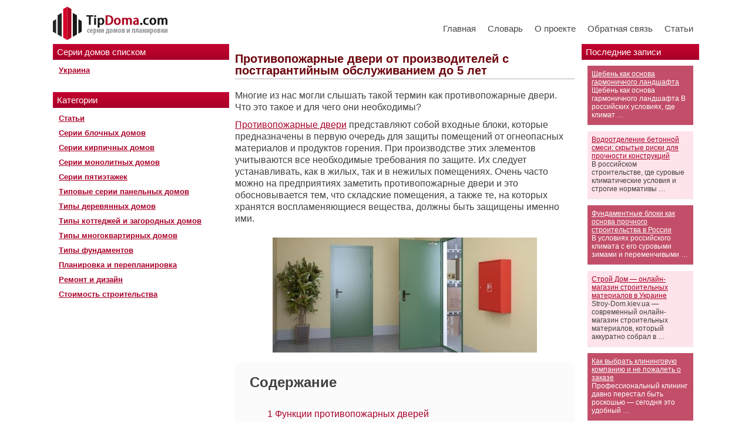

--- FILE ---
content_type: text/html; charset=UTF-8
request_url: https://tipdoma.com/2021/05/protivopozharnye-dveri-ot-proizvoditelej-s-postgarantijnym-obsluzhivaniem-do-5-let/
body_size: 26173
content:
<!DOCTYPE html><html xmlns="http://www.w3.org/1999/xhtml"><head><meta http-equiv="Content-Type" content="text/html; charset=UTF-8" /><title>Противопожарные двери от производителей с постгарантийным обслуживанием до 5 лет</title><meta name="viewport" content="width=device-width, initial-scale=1"><meta name='yandex-verification' content='7f3bee286bd96e87' /><link type="text/css" rel="stylesheet" href="https://tipdoma.com/wp-content/themes/tipdoma/style.css" /><link type="text/css" rel="stylesheet" href="https://tipdoma.com/wp-content/themes/tipdoma/validation_engine.css" /><link type="text/css" rel="stylesheet" href="https://tipdoma.com/wp-content/themes/tipdoma/colorbox.css" /><link type="text/css" rel="stylesheet" href="https://tipdoma.com/wp-content/themes/tipdoma/responsive.css" /> <script type="text/javascript" src="https://tipdoma.com/wp-content/themes/tipdoma/js/jquery.js"></script> <script type="text/javascript" src="https://tipdoma.com/wp-content/themes/tipdoma/js/jquery.filestyle.js"></script> <script type="text/javascript" src="https://tipdoma.com/wp-content/themes/tipdoma/js/jquery.validation_engine.js"></script> <script type="text/javascript" src="https://tipdoma.com/wp-content/themes/tipdoma/js/jquery.validation_engine_ru.js"></script> <script type="text/javascript" src="https://tipdoma.com/wp-content/themes/tipdoma/js/jquery.colorbox.js"></script> <script src='https://www.google.com/recaptcha/api.js'></script> <script type="text/javascript">function switchCityList(region) {
			if(!region) region = 0;
			$('select[name=city]').hide().attr('disabled', 'disabled');
			$('#cf-city-' + region).show().removeAttr('disabled');
			$('#cf-city-1').validationEngine('hidePrompt');
			$('#cf-city-2').validationEngine('hidePrompt');
		}
		function open_map(classified_id) {
			var width = 600;
			var height = 400;
			window.open('https://tipdoma.com/map/?id=' + classified_id, '_blank', 'width=' + width + ', height=' + height + ', left=' + ((window.innerWidth - width) / 2) + ', top=' + ((window.innerHeight - height) / 2) + ', location=0, toolbar=0, menubar=0, status=0, scrollbars=0, resizable=0');
		}
		$(function() {
			$('#classifieds-add-form input[type=file]').filestyle({
				width: 118,
				image: 'https://tipdoma.com/wp-content/themes/tipdoma/images/upload_button.png',
				imageheight: 24,
				imagewidth: 24
			});
			$('#classifieds-add-form').validationEngine();
			$('#efaq-add-form').validationEngine();

			$('#classified-full a[rel=image]').colorbox({maxWidth: '95%', maxHeight: '95%', scalePhotos: true, next: 'вперед', previous: 'назад', close: 'закрыть', fixed: true});
		});</script> <style type="text/css">#post-2175{display:none}</style><link rel="canonical" href="https://tipdoma.com/2021/05/protivopozharnye-dveri-ot-proizvoditelej-s-postgarantijnym-obsluzhivaniem-do-5-let/" /><meta property="og:locale" content="ru_RU" /><meta property="og:type" content="article" /><meta property="og:title" content="Противопожарные двери от производителей с постгарантийным обслуживанием до 5 лет" /><meta property="og:description" content="Многие из нас могли слышать такой термин как противопожарные двери. Что это такое и для чего они необходимы? Противопожарные двери&nbsp;представляют собой входные блоки, которые предназначены в первую очередь для защиты помещений от огнеопасных материалов и продуктов горения. При производстве этих элементов учитываются все необходимые требования по защите. Их следует устанавливать, как в жилых, так и &hellip;" /><meta property="og:url" content="https://tipdoma.com/2021/05/protivopozharnye-dveri-ot-proizvoditelej-s-postgarantijnym-obsluzhivaniem-do-5-let/" /><meta property="og:site_name" content="Типы Домов" /><meta property="article:section" content="Статьи" /><meta property="article:published_time" content="2021-05-27T15:23:33+00:00" /><meta property="og:image" content="https://tipdoma.com/wp-content/uploads/2021/05/protivopozharnye-dveri-1.jpg" /><meta property="og:image:secure_url" content="https://tipdoma.com/wp-content/uploads/2021/05/protivopozharnye-dveri-1.jpg" /><meta property="og:image:width" content="830" /><meta property="og:image:height" content="551" /><meta name="twitter:card" content="summary_large_image" /><meta name="twitter:description" content="Многие из нас могли слышать такой термин как противопожарные двери. Что это такое и для чего они необходимы? Противопожарные двери&nbsp;представляют собой входные блоки, которые предназначены в первую очередь для защиты помещений от огнеопасных материалов и продуктов горения. При производстве этих элементов учитываются все необходимые требования по защите. Их следует устанавливать, как в жилых, так и [&hellip;]" /><meta name="twitter:title" content="Противопожарные двери от производителей с постгарантийным обслуживанием до 5 лет" /><meta name="twitter:image" content="https://tipdoma.com/wp-content/uploads/2021/05/protivopozharnye-dveri-1.jpg" /> <script type='application/ld+json' class='yoast-schema-graph yoast-schema-graph--main'>{"@context":"https://schema.org","@graph":[{"@type":"Organization","@id":"https://tipdoma.com/#organization","name":"","url":"https://tipdoma.com/","sameAs":[]},{"@type":"WebSite","@id":"https://tipdoma.com/#website","url":"https://tipdoma.com/","name":"\u0422\u0438\u043f\u044b \u0414\u043e\u043c\u043e\u0432","publisher":{"@id":"https://tipdoma.com/#organization"},"potentialAction":{"@type":"SearchAction","target":"https://tipdoma.com/?s={search_term_string}","query-input":"required name=search_term_string"}},{"@type":"WebPage","@id":"https://tipdoma.com/2021/05/protivopozharnye-dveri-ot-proizvoditelej-s-postgarantijnym-obsluzhivaniem-do-5-let/#webpage","url":"https://tipdoma.com/2021/05/protivopozharnye-dveri-ot-proizvoditelej-s-postgarantijnym-obsluzhivaniem-do-5-let/","inLanguage":"ru-RU","name":"\u041f\u0440\u043e\u0442\u0438\u0432\u043e\u043f\u043e\u0436\u0430\u0440\u043d\u044b\u0435 \u0434\u0432\u0435\u0440\u0438 \u043e\u0442 \u043f\u0440\u043e\u0438\u0437\u0432\u043e\u0434\u0438\u0442\u0435\u043b\u0435\u0439 \u0441 \u043f\u043e\u0441\u0442\u0433\u0430\u0440\u0430\u043d\u0442\u0438\u0439\u043d\u044b\u043c \u043e\u0431\u0441\u043b\u0443\u0436\u0438\u0432\u0430\u043d\u0438\u0435\u043c \u0434\u043e 5 \u043b\u0435\u0442","isPartOf":{"@id":"https://tipdoma.com/#website"},"image":{"@type":"ImageObject","@id":"https://tipdoma.com/2021/05/protivopozharnye-dveri-ot-proizvoditelej-s-postgarantijnym-obsluzhivaniem-do-5-let/#primaryimage","url":"https://tipdoma.com/wp-content/uploads/2021/05/protivopozharnye-dveri-1.jpg","width":830,"height":551},"primaryImageOfPage":{"@id":"https://tipdoma.com/2021/05/protivopozharnye-dveri-ot-proizvoditelej-s-postgarantijnym-obsluzhivaniem-do-5-let/#primaryimage"},"datePublished":"2021-05-27T15:23:33+00:00","dateModified":"2021-05-27T15:23:33+00:00"},{"@type":"Article","@id":"https://tipdoma.com/2021/05/protivopozharnye-dveri-ot-proizvoditelej-s-postgarantijnym-obsluzhivaniem-do-5-let/#article","isPartOf":{"@id":"https://tipdoma.com/2021/05/protivopozharnye-dveri-ot-proizvoditelej-s-postgarantijnym-obsluzhivaniem-do-5-let/#webpage"},"author":{"@id":"https://tipdoma.com/author/administrator/#author"},"headline":"\u041f\u0440\u043e\u0442\u0438\u0432\u043e\u043f\u043e\u0436\u0430\u0440\u043d\u044b\u0435 \u0434\u0432\u0435\u0440\u0438 \u043e\u0442 \u043f\u0440\u043e\u0438\u0437\u0432\u043e\u0434\u0438\u0442\u0435\u043b\u0435\u0439 \u0441 \u043f\u043e\u0441\u0442\u0433\u0430\u0440\u0430\u043d\u0442\u0438\u0439\u043d\u044b\u043c \u043e\u0431\u0441\u043b\u0443\u0436\u0438\u0432\u0430\u043d\u0438\u0435\u043c \u0434\u043e 5 \u043b\u0435\u0442","datePublished":"2021-05-27T15:23:33+00:00","dateModified":"2021-05-27T15:23:33+00:00","commentCount":0,"mainEntityOfPage":{"@id":"https://tipdoma.com/2021/05/protivopozharnye-dveri-ot-proizvoditelej-s-postgarantijnym-obsluzhivaniem-do-5-let/#webpage"},"publisher":{"@id":"https://tipdoma.com/#organization"},"image":{"@id":"https://tipdoma.com/2021/05/protivopozharnye-dveri-ot-proizvoditelej-s-postgarantijnym-obsluzhivaniem-do-5-let/#primaryimage"},"articleSection":"\u0421\u0442\u0430\u0442\u044c\u0438"},{"@type":["Person"],"@id":"https://tipdoma.com/author/administrator/#author","name":"administrator","image":{"@type":"ImageObject","@id":"https://tipdoma.com/#authorlogo","url":"https://secure.gravatar.com/avatar/37f4224678acf1a38db42bf966183520?s=96&d=retro&r=g","caption":"administrator"},"sameAs":[]}]}</script> <link rel='dns-prefetch' href='//fonts.googleapis.com' /><link rel="alternate" type="application/rss+xml" title="Типы Домов &raquo; Лента комментариев к &laquo;Противопожарные двери от производителей с постгарантийным обслуживанием до 5 лет&raquo;" href="https://tipdoma.com/2021/05/protivopozharnye-dveri-ot-proizvoditelej-s-postgarantijnym-obsluzhivaniem-do-5-let/feed/" /><style type="text/css">img.wp-smiley,img.emoji{display:inline!important;border:none!important;box-shadow:none!important;height:1em!important;width:1em!important;margin:0 .07em!important;vertical-align:-0.1em!important;background:none!important;padding:0!important}</style><link rel='stylesheet' id='yarppWidgetCss-css'  href='https://tipdoma.com/wp-content/plugins/modesco-yarpp/style/widget.css' type='text/css' media='all' /><link rel='stylesheet' id='box_css-css'  href='https://tipdoma.com/wp-content/plugins/modesco-author-box/css/box_style.min.css' type='text/css' media='all' /><link rel='stylesheet' id='anycomment-styles-css'  href='https://tipdoma.com/wp-content/cache/busting/1/wp-content/plugins/anycomment/static/css/main.min-08f327e8f15679b35daf9b6716f5edb7.css' type='text/css' media='all' /><link rel='stylesheet' id='anycomment-google-font-css'  href='https://fonts.googleapis.com/css?family=Noto+Sans%3A400%2C700&#038;subset=cyrillic&#038;ver=4.9.26' type='text/css' media='all' /><link rel='stylesheet' id='contact-form-7-css'  href='https://tipdoma.com/wp-content/cache/busting/1/wp-content/plugins/contact-form-7/includes/css/styles-5.1.3.css' type='text/css' media='all' /><link rel='stylesheet' id='jquery.fancybox-css'  href='https://tipdoma.com/wp-content/cache/busting/1/wp-content/plugins/modesco-fotorama/fancy-box/jquery.fancybox-2.1.7.css' type='text/css' media='all' /><link rel='stylesheet' id='toc-screen-css'  href='https://tipdoma.com/wp-content/cache/busting/1/wp-content/plugins/modesco-table-of-contents-plus/screen-1404.css' type='text/css' media='all' /><link rel='stylesheet' id='hamburger.css-css'  href='https://tipdoma.com/wp-content/cache/busting/1/wp-content/plugins/wp-responsive-menu/css/wpr-hamburger-1.0.css' type='text/css' media='all' /><link rel='stylesheet' id='wprmenu.css-css'  href='https://tipdoma.com/wp-content/cache/busting/1/wp-content/plugins/wp-responsive-menu/css/wprmenu-1.0.css' type='text/css' media='all' /><style id='wprmenu.css-inline-css' type='text/css'>@media only screen and (max-width:768px){html body div.wprm-wrapper{overflow:scroll}#mg-wprm-wrap ul li{border-top:solid 1px rgba(255,255,255,.05);border-bottom:solid 1px rgba(255,255,255,.05)}#wprmenu_bar{background-color:#b4022b}html body div#mg-wprm-wrap .wpr_submit .icon.icon-search{color:#FFF}#wprmenu_bar .menu_title,#wprmenu_bar .wprmenu_icon_menu{color:#FFF}#wprmenu_bar .menu_title{font-size:20px;font-weight:400}#mg-wprm-wrap li.menu-item a{font-size:15px;text-transform:uppercase;font-weight:400}#mg-wprm-wrap li.menu-item-has-children ul.sub-menu a{font-size:15px;text-transform:uppercase;font-weight:400}#mg-wprm-wrap li.current-menu-item>a{background:#b4022b}#mg-wprm-wrap li.current-menu-item>a,#mg-wprm-wrap li.current-menu-item span.wprmenu_icon{color:#FFFFFF!important}#mg-wprm-wrap{background-color:#b4022b}.cbp-spmenu-push-toright{left:80%}.cbp-spmenu-push-toright .mm-slideout{left:80%}.cbp-spmenu-push-toleft{left:-80%}#mg-wprm-wrap.cbp-spmenu-right,#mg-wprm-wrap.cbp-spmenu-left,#mg-wprm-wrap.cbp-spmenu-right.custom,#mg-wprm-wrap.cbp-spmenu-left.custom,.cbp-spmenu-vertical{width:80%;max-width:400px}#mg-wprm-wrap ul#wprmenu_menu_ul li.menu-item a,div#mg-wprm-wrap ul li span.wprmenu_icon{color:#FFFFFF!important}#mg-wprm-wrap ul#wprmenu_menu_ul li.menu-item a:hover{background:#b4022b;color:#FFFFFF!important}div#mg-wprm-wrap ul>li:hover>span.wprmenu_icon{color:#FFFFFF!important}.wprmenu_bar .hamburger-inner,.wprmenu_bar .hamburger-inner::before,.wprmenu_bar .hamburger-inner::after{background:#FFF}.wprmenu_bar .hamburger:hover .hamburger-inner,.wprmenu_bar .hamburger:hover .hamburger-inner::before,.wprmenu_bar .hamburger:hover .hamburger-inner::after{background:#FFF}div.wprmenu_bar div.hamburger{padding-right:6px!important}#wprmenu_menu.left{width:80%;left:-80%;right:auto}#wprmenu_menu.right{width:80%;right:-80%;left:auto}html body div#wprmenu_bar{height:px}#mg-wprm-wrap.cbp-spmenu-left,#mg-wprm-wrap.cbp-spmenu-right,#mg-widgetmenu-wrap.cbp-spmenu-widget-left,#mg-widgetmenu-wrap.cbp-spmenu-widget-right{top:px!important}.wprmenu_bar .hamburger{float:left}.wprmenu_bar #custom_menu_icon.hamburger{top:0;left:0;float:left!important;background-color:#CCC}.custMenu #custom_menu_icon{display:block}html{padding-top:42px!important}#wprmenu_bar,#mg-wprm-wrap{display:block}div#wpadminbar{position:fixed}}</style><link rel='stylesheet' id='wpr_icons-css'  href='https://tipdoma.com/wp-content/cache/busting/1/wp-content/plugins/wp-responsive-menu/inc/icons/style-1.0.css' type='text/css' media='all' /><link rel='stylesheet' id='ns-category-widget-tree-style-css'  href='https://tipdoma.com/wp-content/cache/busting/1/wp-content/plugins/ns-category-widget/public/assets/css/themes/default/style-3.0.0.css' type='text/css' media='all' /><link rel='stylesheet' id='yarpp-thumbnails-yarpp-thumbnail-css'  href='https://tipdoma.com/wp-content/plugins/modesco-yarpp/includes/styles_thumbnails.css.php?width=170&#038;height=130&#038;ver=5.0' type='text/css' media='all' /><link rel='stylesheet' id='fancybox-css'  href='https://tipdoma.com/wp-content/cache/busting/1/wp-content/plugins/easy-fancybox/css/jquery.fancybox.min-1.3.24.css' type='text/css' media='screen' /><style id='fancybox-inline-css' type='text/css'>#fancybox-content{border-color:gba(255,255,255,.52);}</style><style id='rocket-lazyload-inline-css' type='text/css'>.rll-youtube-player{position:relative;padding-bottom:56.23%;height:0;overflow:hidden;max-width:100%}.rll-youtube-player iframe{position:absolute;top:0;left:0;width:100%;height:100%;z-index:100;background:0 0}.rll-youtube-player img{bottom:0;display:block;left:0;margin:auto;max-width:100%;width:100%;position:absolute;right:0;top:0;border:none;height:auto;cursor:pointer;-webkit-transition:.4s all;-moz-transition:.4s all;transition:.4s all}.rll-youtube-player img:hover{-webkit-filter:brightness(75%)}.rll-youtube-player .play{height:72px;width:72px;left:50%;top:50%;margin-left:-36px;margin-top:-36px;position:absolute;background:url(https://tipdoma.com/wp-content/plugins/wp-rocket/assets/img/youtube.png) no-repeat;cursor:pointer}</style><link rel='stylesheet' id='yarppRelatedCss-css'  href='https://tipdoma.com/wp-content/plugins/modesco-yarpp/style/related.css' type='text/css' media='all' /> <script type='text/javascript' src='https://tipdoma.com/wp-content/cache/busting/1/wp-includes/js/jquery/jquery-1.12.4.js'></script> <script type='text/javascript' src='https://tipdoma.com/wp-content/cache/busting/1/wp-includes/js/jquery/jquery-migrate.min-1.4.1.js'></script> <script type='text/javascript' src='https://tipdoma.com/wp-content/cache/busting/1/wp-content/plugins/scroll-to-top/js/stt-1.0.js'></script> <script type='text/javascript' src='https://tipdoma.com/wp-content/cache/busting/1/wp-content/plugins/modesco-fotorama/fancy-box/jquery.fancybox.pack-2.1.7.js'></script> <script type='text/javascript' src='https://tipdoma.com/wp-content/cache/busting/1/wp-content/plugins/wp-responsive-menu/js/modernizr.custom-1.0.js'></script> <script type='text/javascript' src='https://tipdoma.com/wp-content/cache/busting/1/wp-content/plugins/wp-responsive-menu/js/jquery.touchSwipe.min-1.0.js'></script> <script type='text/javascript'>/* <![CDATA[ */ var wprmenu = {"zooming":"no","from_width":"768","push_width":"400","menu_width":"80","parent_click":"yes","swipe":"yes","enable_overlay":""}; /* ]]> */</script> <script type='text/javascript' src='https://tipdoma.com/wp-content/cache/busting/1/wp-content/plugins/wp-responsive-menu/js/wprmenu-1.0.js'></script> <link rel='https://api.w.org/' href='https://tipdoma.com/wp-json/' /><link rel='shortlink' href='https://tipdoma.com/?p=27164' />  <script async src="https://www.googletagmanager.com/gtag/js?id=G-L57HHHTSGK"></script> <script>window.dataLayer = window.dataLayer || [];
  function gtag(){dataLayer.push(arguments);}
  gtag('js', new Date());

  gtag('config', 'G-L57HHHTSGK');</script> <link rel="stylesheet" href="https://cdnjs.cloudflare.com/ajax/libs/font-awesome/4.5.0/css/font-awesome.min.css" /><style type="text/css">div#toc_container{width:100%}</style> <script type="text/javascript">/* <![CDATA[ */ //<![CDATA[
  			jQuery(document).ready(function(){
    			jQuery("body").append("<div id=\"scroll_to_top\"><a href=\"#top\">Вверх&uarr;</a></div>");
    			jQuery("#scroll_to_top a").css({	'display' : 'none', 'z-index' : '9', 'position' : 'fixed', 'top' : '100%', 'width' : '110px', 'margin-top' : '-30px', 'right' : '50%', 'margin-left' : '-50px', 'height' : '20px', 'padding' : '3px 5px', 'font-size' : '14px', 'text-align' : 'center', 'padding' : '3px', 'color' : '#FFFFFF', 'background-color' : '#222222', '-moz-border-radius' : '5px', '-khtml-border-radius' : '5px', '-webkit-border-radius' : '5px', 'opacity' : '.8', 'text-decoration' : 'none'});	
    			jQuery('#scroll_to_top a').click(function(){
					jQuery('html, body').animate({scrollTop:0}, 'slow');
				});

    		});
  			
			//]]> /* ]]> */</script> <link rel="stylesheet" type="text/css" media="screen" href="https://tipdoma.com/wp-content/plugins/wp-gbcf/wp-gbcf_themes/default.css" /> <!--[if IE]><script src="https://tipdoma.com/wp-content/plugins/wp-gbcf/wp-gbcf_focus.js" type="text/javascript"></script><![endif]--><link rel="stylesheet" href="https://tipdoma.com/wp-content/plugins/wp-page-numbers/classic/wp-page-numbers.css" type="text/css" media="screen" /><style></style><script>var ajaxUrlFlatPM = "https://tipdoma.com/wp-admin/admin-ajax.php"</script><noscript><style id="rocket-lazyload-nojs-css">.rll-youtube-player,[data-lazy-src]{display:none!important}</style></noscript>  <script type="text/javascript">(function($){
	'use strict';
	$(document).on('ready',function(){
		var footerOff = false;

		var yaDir1El  = $('#yandexdirect');
		var yaDir1Off = yaDir1El.offset().top;
		var yaDir1Fix = false;
		var yaDir1H   = false;

		var yaDir2El  = $('#yandexdirect2');
		var yaDir2Off = yaDir2El.offset().top;
		var yaDir2Fix = false;
		var yaDir2H   = false;

		var cssValues   = {'position':'relative','top':'0','z-index':'70','width':'180px'};
		var cssRelative = {'position':'relative','top':'0','bottom':'auto'};
		var cssFixed    = {'position':'fixed','top':'0','bottom':'auto'};
		var cssAbsolute = {'position':'absolute','top':'auto','bottom':'0'};
		var maxSideH    = false;
		var maxH 		= false;

		yaDir1El.css(cssValues);
		yaDir2El.css(cssValues);

		$(window).on('load',function(){
			var docHeight = $(document).height();
			var contentH     = $('#content').outerHeight();
			var lSideH    = $('#l_sidebar').outerHeight();
			var rSideH    = $('#r_sidebar').outerHeight();

			maxSideH = (lSideH > rSideH ? lSideH : rSideH);
			maxH     = (contentH > maxSideH ? contentH : maxSideH);
			console.log(contentH);
			console.log(lSideH);
			console.log(rSideH);


			yaDir1H       = yaDir1El.outerHeight();
			var yaDir1Bot = yaDir1Off + yaDir1H;
			yaDir1Fix     = (docHeight > yaDir1Bot ? true : false);
			if (yaDir1Fix) {
				$('#l_sidebar').height(maxH);
			}
			

			yaDir2H   = yaDir2El.outerHeight();
			var yaDir2Bot = yaDir2Off + yaDir2H;
			yaDir2Fix = (docHeight >= yaDir2Bot ? true : false);
			if (yaDir2Fix) {
				// yaDir2El.parent().css('height',yaDir2H+'px');
				$('#r_sidebar').height(maxH);
			}

			if ((yaDir1Fix || yaDir2Fix) && maxH) {
				$('#content').height(maxH);
			}

			footerOff = $('#footer').offset().top;
		});

		// yaDir2El.parent().css('height',yaDir2El.height()+'px');

		$(window).on('scroll',function(){
			var yScroll   = $(this).scrollTop();
			var winScroll = $(window).scrollTop();

			var yaDir1Pos = yaDir1El.css('position');
			var yaDir1Abs = winScroll + yaDir1H;

			var yaDir2Pos = yaDir2El.css('position');
			var yaDir2Abs = winScroll + yaDir2H;

			if (yaDir1Fix) {
				if (yaDir1Pos !== 'fixed' && yScroll > yaDir1Off && yaDir1Abs < footerOff) {
					yaDir1El.css(cssFixed);
				} else if (yaDir1Abs >= footerOff) {
					yaDir1El.css(cssAbsolute);
					$('#l_sidebar').css('position','relative');
				} else if (yScroll <= yaDir1Off && yaDir1Abs < footerOff) {
					yaDir1El.css(cssRelative);
				}
			}
			if (yaDir2Fix) {
				if (yaDir2Pos !== 'fixed' && yScroll > yaDir2Off && yaDir2Abs < footerOff) {
					yaDir2El.css(cssFixed);
				} else if (yaDir2Abs >= footerOff) {
					yaDir2El.css(cssAbsolute);
					$('#r_sidebar').css('position','relative');
				} else if (yScroll <= yaDir2Off && yaDir2Abs < footerOff) {
					yaDir2El.css(cssRelative);
				}
			}
		});
	});
})(jQuery);

function getscroll(){
 if (self.pageYOffset){
  yScroll = self.pageYOffset;
  xScroll = self.pageXOffset;
 } else if (document.documentElement && document.documentElement.scrollTop){
  yScroll = document.documentElement.scrollTop;
  xScroll = document.documentElement.scrollLeft;
 } else if (document.body){
  yScroll = document.body.scrollTop;
  xScroll = document.body.scrollLeft; 
 }
};</script> <script type="text/javascript" src="//vk.com/js/api/openapi.js?63"></script> <script type="text/javascript">VK.init({apiId: 3227565, onlyWidgets: true});</script> <style>.desktop .desktop{display:none}</style> <script type="text/javascript">$(document).ready(function(){

            $(".nav-mobile .btn-mobile").click(function(e){
                e.preventDefault();
		console.log($("#navigation").hasClass("opened"));
                if(!$("#navigation").hasClass("opened")){
                    $(this).addClass('opened');
                    $("#navigation").slideDown().addClass('opened');
                    $("#navigation").animate({
                        height:"192px",
                        top:"75px"
                    },500, function(){
                        $(this).addClass('opened');
                    });
                }else{
                    $(this).removeClass('opened');
     
                    $("#navigation").animate({
                        height: 0,
                    },500, function(){
                        $(this).removeClass('opened');
                    });
                }

            });
            
            if ($(document).width()<=800) {
	      $("#l_sidebar .block .title").click(function(e){
		e.preventDefault();
		if (!$(this).hasClass("opened")) {
		  $("#l_sidebar .block .textwidget").slideUp();
		  $("#l_sidebar .block .title").removeClass('opened');
		  $(this).parent().find(".textwidget").slideDown();
		  $(this).addClass('opened');
		} else {
		  $(this).parent().find(".textwidget").slideUp();
		  $(this).removeClass('opened');
		}
	      });
            }

        });</script> <link rel="canonical" href="https://tipdoma.com/2021/05/protivopozharnye-dveri-ot-proizvoditelej-s-postgarantijnym-obsluzhivaniem-do-5-let/" /><meta property="og:locale" content="ru_RU" /><meta property="og:type" content="article" /><meta property="og:title" content="Противопожарные двери от производителей с постгарантийным обслуживанием до 5 лет" /><meta property="og:description" content="Многие из нас могли слышать такой термин как противопожарные двери. Что это такое и для чего они необходимы? Противопожарные двери&nbsp;представляют собой входные блоки, которые предназначены в первую очередь для защиты помещений от огнеопасных материалов и продуктов горения. При производстве этих элементов учитываются все необходимые требования по защите. Их следует устанавливать, как в жилых, так и &hellip;" /><meta property="og:url" content="https://tipdoma.com/2021/05/protivopozharnye-dveri-ot-proizvoditelej-s-postgarantijnym-obsluzhivaniem-do-5-let/" /><meta property="og:site_name" content="Типы Домов" /><meta property="article:section" content="Статьи" /><meta property="article:published_time" content="2021-05-27T15:23:33+00:00" /><meta property="og:image" content="https://tipdoma.com/wp-content/uploads/2021/05/protivopozharnye-dveri-1.jpg" /><meta property="og:image:secure_url" content="https://tipdoma.com/wp-content/uploads/2021/05/protivopozharnye-dveri-1.jpg" /><meta property="og:image:width" content="830" /><meta property="og:image:height" content="551" /> <script type='application/ld+json' class='yoast-schema-graph yoast-schema-graph--main'>{"@context":"https://schema.org","@graph":[{"@type":"Organization","@id":"https://tipdoma.com/#organization","name":"","url":"https://tipdoma.com/","sameAs":[]},{"@type":"WebSite","@id":"https://tipdoma.com/#website","url":"https://tipdoma.com/","name":"\u0422\u0438\u043f\u044b \u0414\u043e\u043c\u043e\u0432","publisher":{"@id":"https://tipdoma.com/#organization"},"potentialAction":{"@type":"SearchAction","target":"https://tipdoma.com/?s={search_term_string}","query-input":"required name=search_term_string"}},{"@type":"WebPage","@id":"https://tipdoma.com/2021/05/protivopozharnye-dveri-ot-proizvoditelej-s-postgarantijnym-obsluzhivaniem-do-5-let/#webpage","url":"https://tipdoma.com/2021/05/protivopozharnye-dveri-ot-proizvoditelej-s-postgarantijnym-obsluzhivaniem-do-5-let/","inLanguage":"ru-RU","name":"\u041f\u0440\u043e\u0442\u0438\u0432\u043e\u043f\u043e\u0436\u0430\u0440\u043d\u044b\u0435 \u0434\u0432\u0435\u0440\u0438 \u043e\u0442 \u043f\u0440\u043e\u0438\u0437\u0432\u043e\u0434\u0438\u0442\u0435\u043b\u0435\u0439 \u0441 \u043f\u043e\u0441\u0442\u0433\u0430\u0440\u0430\u043d\u0442\u0438\u0439\u043d\u044b\u043c \u043e\u0431\u0441\u043b\u0443\u0436\u0438\u0432\u0430\u043d\u0438\u0435\u043c \u0434\u043e 5 \u043b\u0435\u0442","isPartOf":{"@id":"https://tipdoma.com/#website"},"image":{"@type":"ImageObject","@id":"https://tipdoma.com/2021/05/protivopozharnye-dveri-ot-proizvoditelej-s-postgarantijnym-obsluzhivaniem-do-5-let/#primaryimage","url":"https://tipdoma.com/wp-content/uploads/2021/05/protivopozharnye-dveri-1.jpg","width":830,"height":551},"primaryImageOfPage":{"@id":"https://tipdoma.com/2021/05/protivopozharnye-dveri-ot-proizvoditelej-s-postgarantijnym-obsluzhivaniem-do-5-let/#primaryimage"},"datePublished":"2021-05-27T15:23:33+00:00","dateModified":"2021-05-27T15:23:33+00:00"},{"@type":"Article","@id":"https://tipdoma.com/2021/05/protivopozharnye-dveri-ot-proizvoditelej-s-postgarantijnym-obsluzhivaniem-do-5-let/#article","isPartOf":{"@id":"https://tipdoma.com/2021/05/protivopozharnye-dveri-ot-proizvoditelej-s-postgarantijnym-obsluzhivaniem-do-5-let/#webpage"},"author":{"@id":"https://tipdoma.com/author/administrator/#author"},"headline":"\u041f\u0440\u043e\u0442\u0438\u0432\u043e\u043f\u043e\u0436\u0430\u0440\u043d\u044b\u0435 \u0434\u0432\u0435\u0440\u0438 \u043e\u0442 \u043f\u0440\u043e\u0438\u0437\u0432\u043e\u0434\u0438\u0442\u0435\u043b\u0435\u0439 \u0441 \u043f\u043e\u0441\u0442\u0433\u0430\u0440\u0430\u043d\u0442\u0438\u0439\u043d\u044b\u043c \u043e\u0431\u0441\u043b\u0443\u0436\u0438\u0432\u0430\u043d\u0438\u0435\u043c \u0434\u043e 5 \u043b\u0435\u0442","datePublished":"2021-05-27T15:23:33+00:00","dateModified":"2021-05-27T15:23:33+00:00","commentCount":0,"mainEntityOfPage":{"@id":"https://tipdoma.com/2021/05/protivopozharnye-dveri-ot-proizvoditelej-s-postgarantijnym-obsluzhivaniem-do-5-let/#webpage"},"publisher":{"@id":"https://tipdoma.com/#organization"},"image":{"@id":"https://tipdoma.com/2021/05/protivopozharnye-dveri-ot-proizvoditelej-s-postgarantijnym-obsluzhivaniem-do-5-let/#primaryimage"},"articleSection":"\u0421\u0442\u0430\u0442\u044c\u0438"},{"@type":["Person"],"@id":"https://tipdoma.com/author/administrator/#author","name":"administrator","image":{"@type":"ImageObject","@id":"https://tipdoma.com/#authorlogo","url":"https://secure.gravatar.com/avatar/37f4224678acf1a38db42bf966183520?s=96&d=retro&r=g","caption":"administrator"},"sameAs":[]}]}</script> <link rel='dns-prefetch' href='//fonts.googleapis.com' /><link rel="alternate" type="application/rss+xml" title="Типы Домов &raquo; Лента комментариев к &laquo;Противопожарные двери от производителей с постгарантийным обслуживанием до 5 лет&raquo;" href="https://tipdoma.com/2021/05/protivopozharnye-dveri-ot-proizvoditelej-s-postgarantijnym-obsluzhivaniem-do-5-let/feed/" /><link rel='https://api.w.org/' href='https://tipdoma.com/wp-json/' /><link rel='shortlink' href='https://tipdoma.com/?p=27164' />  <script async src="https://www.googletagmanager.com/gtag/js?id=G-L57HHHTSGK"></script> <script>window.dataLayer = window.dataLayer || [];
  function gtag(){dataLayer.push(arguments);}
  gtag('js', new Date());

  gtag('config', 'G-L57HHHTSGK');</script> <link rel="stylesheet" href="https://cdnjs.cloudflare.com/ajax/libs/font-awesome/4.5.0/css/font-awesome.min.css" /><style type="text/css">div#toc_container{width:100%}</style> <script type="text/javascript">/* <![CDATA[ */ //<![CDATA[
  			jQuery(document).ready(function(){
    			jQuery("body").append("<div id=\"scroll_to_top\"><a href=\"#top\">Вверх&uarr;</a></div>");
    			jQuery("#scroll_to_top a").css({	'display' : 'none', 'z-index' : '9', 'position' : 'fixed', 'top' : '100%', 'width' : '110px', 'margin-top' : '-30px', 'right' : '50%', 'margin-left' : '-50px', 'height' : '20px', 'padding' : '3px 5px', 'font-size' : '14px', 'text-align' : 'center', 'padding' : '3px', 'color' : '#FFFFFF', 'background-color' : '#222222', '-moz-border-radius' : '5px', '-khtml-border-radius' : '5px', '-webkit-border-radius' : '5px', 'opacity' : '.8', 'text-decoration' : 'none'});	
    			jQuery('#scroll_to_top a').click(function(){
					jQuery('html, body').animate({scrollTop:0}, 'slow');
				});

    		});
  			
			//]]> /* ]]> */</script> <link rel="stylesheet" type="text/css" media="screen" href="https://tipdoma.com/wp-content/plugins/wp-gbcf/wp-gbcf_themes/default.css" /> <!--[if IE]><script src="https://tipdoma.com/wp-content/plugins/wp-gbcf/wp-gbcf_focus.js" type="text/javascript"></script><![endif]--><link rel="stylesheet" href="https://tipdoma.com/wp-content/plugins/wp-page-numbers/classic/wp-page-numbers.css" type="text/css" media="screen" /><style></style><script>var ajaxUrlFlatPM = "https://tipdoma.com/wp-admin/admin-ajax.php"</script><noscript><style id="rocket-lazyload-nojs-css">.rll-youtube-player,[data-lazy-src]{display:none!important}</style></noscript><meta name="yandex-verification" content="4e1db0f511049d88" /><meta name="google-site-verification" content="Z4UXYi5CbGpd51mH_-I4Ywk7mDwPTqU-N2sTvqiF8TI" /><meta name="27976c88717aa51eaf746ea50e426f6b" content=""></head><body><div id="main"><div id="header"><div class="header_inner"> <a class="logo-img" href="https://tipdoma.com/" title="На главную"> <img src="data:image/svg+xml,%3Csvg%20xmlns='http://www.w3.org/2000/svg'%20viewBox='0%200%200%200'%3E%3C/svg%3E" alt="" data-lazy-src="/wp-content/themes/tipdoma/images/logo-m.png"/><noscript><img src="/wp-content/themes/tipdoma/images/logo-m.png" alt=""/></noscript> </a><div class="menu-main-container"><ul id="navigation" class="menu"><li id="menu-item-6962" class="menu-item menu-item-type-custom menu-item-object-custom menu-item-6962"><a href="/">Главная</a></li><li id="menu-item-6964" class="menu-item menu-item-type-post_type menu-item-object-page menu-item-6964"><a href="https://tipdoma.com/slovar-terminov/">Словарь</a></li><li id="menu-item-6965" class="menu-item menu-item-type-post_type menu-item-object-page menu-item-6965"><a href="https://tipdoma.com/about/">О проекте</a></li><li id="menu-item-6966" class="menu-item menu-item-type-post_type menu-item-object-page menu-item-6966"><a href="https://tipdoma.com/contacts/">Обратная связь</a></li><li id="menu-item-6967" class="menu-item menu-item-type-taxonomy menu-item-object-category current-post-ancestor current-menu-parent current-post-parent menu-item-has-children menu-item-6967"><a href="https://tipdoma.com/category/articles/">Статьи</a><ul class="sub-menu"><li id="menu-item-6974" class="menu-item menu-item-type-taxonomy menu-item-object-category menu-item-6974"><a href="https://tipdoma.com/category/pereplanirovka/">Планировка и перепланировка</a></li><li id="menu-item-6975" class="menu-item menu-item-type-taxonomy menu-item-object-category menu-item-6975"><a href="https://tipdoma.com/category/remont-i-dizajn/">Ремонт и дизайн</a></li><li id="menu-item-6973" class="menu-item menu-item-type-taxonomy menu-item-object-category menu-item-6973"><a href="https://tipdoma.com/category/analitika-i-pravo/">Аналитика и право</a></li></ul></li></ul></div></div></div><div id="l_sidebar"><div class="widget_text block"><span class="title">Серии домов списком</span><div class="textwidget custom-html-widget"><ul class="menu"><li><a href="https://tipdoma.com/serii-domov-ukraina/">Украина</a></li></ul></div></div><div class="block"><span class="title">Категории</span><div class="menu-kategorii-container"><ul id="menu-kategorii" class="menu"><li id="menu-item-6984" class="menu-item menu-item-type-taxonomy menu-item-object-category current-post-ancestor current-menu-parent current-post-parent menu-item-6984"><a href="https://tipdoma.com/category/articles/">Статьи</a></li><li id="menu-item-6980" class="menu-item menu-item-type-taxonomy menu-item-object-category menu-item-6980"><a href="https://tipdoma.com/category/tipovye-serii-blochnyx-domov/">Серии блочных домов</a></li><li id="menu-item-6981" class="menu-item menu-item-type-taxonomy menu-item-object-category menu-item-6981"><a href="https://tipdoma.com/category/serii-kirpichnyh-domov/">Серии кирпичных домов</a></li><li id="menu-item-6982" class="menu-item menu-item-type-taxonomy menu-item-object-category menu-item-6982"><a href="https://tipdoma.com/category/serii-monolitnyx-domov/">Серии монолитных домов</a></li><li id="menu-item-6983" class="menu-item menu-item-type-taxonomy menu-item-object-category menu-item-6983"><a href="https://tipdoma.com/category/serii-pjatijetazhek/">Серии пятиэтажек</a></li><li id="menu-item-6986" class="menu-item menu-item-type-taxonomy menu-item-object-category menu-item-6986"><a href="https://tipdoma.com/category/panelnye-doma/">Типовые серии панельных домов</a></li><li id="menu-item-6987" class="menu-item menu-item-type-taxonomy menu-item-object-category menu-item-6987"><a href="https://tipdoma.com/category/tipy-derevyannyx-domov/">Типы деревянных домов</a></li><li id="menu-item-6988" class="menu-item menu-item-type-taxonomy menu-item-object-category menu-item-6988"><a href="https://tipdoma.com/category/tipy-cottagey/">Типы коттеджей и загородных домов</a></li><li id="menu-item-6989" class="menu-item menu-item-type-taxonomy menu-item-object-category menu-item-6989"><a href="https://tipdoma.com/category/mnogo-kvartir/">Типы многоквартирных домов</a></li><li id="menu-item-6990" class="menu-item menu-item-type-taxonomy menu-item-object-category menu-item-6990"><a href="https://tipdoma.com/category/fundaments/">Типы фундаментов</a></li><li id="menu-item-6978" class="menu-item menu-item-type-taxonomy menu-item-object-category menu-item-6978"><a href="https://tipdoma.com/category/pereplanirovka/">Планировка и перепланировка</a></li><li id="menu-item-6979" class="menu-item menu-item-type-taxonomy menu-item-object-category menu-item-6979"><a href="https://tipdoma.com/category/remont-i-dizajn/">Ремонт и дизайн</a></li><li id="menu-item-6985" class="menu-item menu-item-type-taxonomy menu-item-object-category menu-item-6985"><a href="https://tipdoma.com/category/some/">Стоимость строительства</a></li></ul></div></div><div class="widget_text block"><div class="textwidget custom-html-widget"><div id="yandex_rtb_R-A-393070-3"></div> <script type="text/javascript">(function(w, d, n, s, t) {
        w[n] = w[n] || [];
        w[n].push(function() {
            Ya.Context.AdvManager.render({
                blockId: "R-A-393070-3",
                renderTo: "yandex_rtb_R-A-393070-3",
                async: true
            });
        });
        t = d.getElementsByTagName("script")[0];
        s = d.createElement("script");
        s.type = "text/javascript";
        s.src = "//an.yandex.ru/system/context.js";
        s.async = true;
        t.parentNode.insertBefore(s, t);
    })(this, this.document, "yandexContextAsyncCallbacks");</script></div></div></div><div id="r_sidebar"><style>.block{margin-top:0}.rpwe-block li{display:block;margin-bottom:10px;padding:7px;list-style:none;background-color:#FFE3EA}.rpwe-block li a{text-decoration:underline}.rpwe-block li a:hover{text-decoration:none}.rpwe-block li:nth-child(odd){color:#FFF;background-color:#C34E69}.rpwe-block li:nth-child(odd) a{color:#FFF}.rpwe-block ul{list-style:none!important;margin-left:0!important;padding-left:0!important}.rpwe-block li{border-bottom:1px solid #eee;margin-bottom:10px;padding-bottom:10px;list-style-type:none}.rpwe-block a{display:inline!important;text-decoration:none}.rpwe-block h3{background:none!important;clear:none;margin-bottom:0!important;margin-top:0!important;font-weight:400;font-size:12px!important}.rpwe-thumb{border:1px solid #eee!important;box-shadow:none!important;margin:2px 10px 2px 0;padding:3px!important}.rpwe-summary{font-size:12px}.rpwe-time{color:#bbb;font-size:11px}.rpwe-comment{color:#bbb;font-size:11px;padding-left:5px}.rpwe-alignleft{display:inline;float:left}.rpwe-alignright{display:inline;float:right}.rpwe-aligncenter{display:block;margin-left:auto;margin-right:auto}.rpwe-clearfix:before,.rpwe-clearfix:after{content:"";display:table!important}.rpwe-clearfix:after{clear:both}.rpwe-clearfix{zoom:1}</style><div class="block"><span class="title">Последние записи</span><div  class="rpwe-block "><ul class="rpwe-ul"><li class="rpwe-li rpwe-clearfix"><h3 class="rpwe-title"><a href="https://tipdoma.com/2026/01/shheben-kak-osnova-garmonichnogo-landshafta/" title="Ссылка на Щебень как основа гармоничного ландшафта" rel="bookmark">Щебень как основа гармоничного ландшафта</a></h3><div class="rpwe-summary">Щебень как основа гармоничного ландшафта В российских условиях, где климат &hellip;</div></li><li class="rpwe-li rpwe-clearfix"><h3 class="rpwe-title"><a href="https://tipdoma.com/2026/01/vodootdelenie-betonnoj-smesi-skrytye-riski-dlya-prochnosti-konstrukcij/" title="Ссылка на Водоотделение бетонной смеси: скрытые риски для прочности конструкций" rel="bookmark">Водоотделение бетонной смеси: скрытые риски для прочности конструкций</a></h3><div class="rpwe-summary">В российском строительстве, где суровые климатические условия и строгие нормативы &hellip;</div></li><li class="rpwe-li rpwe-clearfix"><h3 class="rpwe-title"><a href="https://tipdoma.com/2026/01/fundamentnye-bloki-kak-osnova-prochnogo-stroitelstva-v-rossii/" title="Ссылка на Фундаментные блоки как основа прочного строительства в России" rel="bookmark">Фундаментные блоки как основа прочного строительства в России</a></h3><div class="rpwe-summary">В условиях российского климата с его суровыми зимами и переменчивыми &hellip;</div></li><li class="rpwe-li rpwe-clearfix"><h3 class="rpwe-title"><a href="https://tipdoma.com/2026/01/stroj-dom-onlajn-magazin-stroitelnyx-materialov-v-ukraine/" title="Ссылка на Строй Дом — онлайн-магазин строительных материалов в Украине" rel="bookmark">Строй Дом — онлайн-магазин строительных материалов в Украине</a></h3><div class="rpwe-summary">Stroy-Dom.kiev.ua — современный онлайн-магазин строительных материалов, который аккуратно собрал в &hellip;</div></li><li class="rpwe-li rpwe-clearfix"><h3 class="rpwe-title"><a href="https://tipdoma.com/2026/01/kak-vybrat-kliningovuyu-kompaniyu-i-ne-pozhalet-o-zakaze/" title="Ссылка на Как выбрать клининговую компанию и не пожалеть о заказе" rel="bookmark">Как выбрать клининговую компанию и не пожалеть о заказе</a></h3><div class="rpwe-summary">Профессиональный клининг давно перестал быть роскошью — сегодня это удобный &hellip;</div></li></ul></div></div></div><div id="content"><div class="post"><h1 id="post-27164">Противопожарные двери от производителей с постгарантийным обслуживанием до 5 лет</h1><div class="breadcrumb"></div><div class="flat_pm_start"></div><p>Многие из нас могли слышать такой термин как противопожарные двери. Что это такое и для чего они необходимы?</p><p><a href="https://etalongr.ru/protivopozharnyye-dveri.html">Противопожарные двери</a>&nbsp;представляют собой входные блоки, которые предназначены в первую очередь для защиты помещений от огнеопасных материалов и продуктов горения. При производстве этих элементов учитываются все необходимые требования по защите. Их следует устанавливать, как в жилых, так и в нежилых помещениях. Очень часто можно на предприятиях заметить противопожарные двери и это обосновывается тем, что складские помещения, а также те, на которых хранятся воспламеняющиеся вещества, должны быть защищены именно ими.</p><p><a href="https://tipdoma.com/wp-content/uploads/2021/05/pdie60.jpg"><img src="data:image/svg+xml,%3Csvg%20xmlns='http://www.w3.org/2000/svg'%20viewBox='0%200%20450%20196'%3E%3C/svg%3E" alt="" width="450" height="196" class="aligncenter size-large wp-image-27165" data-lazy-srcset="https://tipdoma.com/wp-content/uploads/2021/05/pdie60-450x196.jpg 450w, https://tipdoma.com/wp-content/uploads/2021/05/pdie60-300x130.jpg 300w, https://tipdoma.com/wp-content/uploads/2021/05/pdie60-768x334.jpg 768w, https://tipdoma.com/wp-content/uploads/2021/05/pdie60.jpg 1150w" data-lazy-sizes="(max-width: 450px) 100vw, 450px" data-lazy-src="https://tipdoma.com/wp-content/uploads/2021/05/pdie60-450x196.jpg" /><noscript><img src="https://tipdoma.com/wp-content/uploads/2021/05/pdie60-450x196.jpg" alt="" width="450" height="196" class="aligncenter size-large wp-image-27165" srcset="https://tipdoma.com/wp-content/uploads/2021/05/pdie60-450x196.jpg 450w, https://tipdoma.com/wp-content/uploads/2021/05/pdie60-300x130.jpg 300w, https://tipdoma.com/wp-content/uploads/2021/05/pdie60-768x334.jpg 768w, https://tipdoma.com/wp-content/uploads/2021/05/pdie60.jpg 1150w" sizes="(max-width: 450px) 100vw, 450px" /></noscript></a></p><div id="toc_container" class="toc no_bullets"><p class="toc__title">Содержание</p><ul class="toc__list"><li class="toc__listItem"><div class="toc_listItem-wrapper"><a class="toc__listLink" href="#i"><span class="toc__number toc_depth_1">1</span> Функции противопожарных дверей</a></div></li><li class="toc__listItem"><div class="toc_listItem-wrapper"><a class="toc__listLink" href="#i-2"><span class="toc__number toc_depth_1">2</span> Что нужно знать о противопожарных дверях?</a></div></li><li class="toc__listItem"><div class="toc_listItem-wrapper"><a class="toc__listLink" href="#i-3"><span class="toc__number toc_depth_1">3</span> Стоимость противопожарных дверей</a></div></li></ul></div><h2 id="i">Функции противопожарных дверей</h2><p>Если говорить о предназначении этих дверей, то здесь можно выделить следующее:</p><ol><li>Преграждение огня и предотвращения его распространения.</li><li>Предотвращение попадания кислорода к огню.</li><li>Предотвращение распространения пожара на всё здание или помещение.</li><li>Обеспечение качественной и быстрой эвакуации людей.</li></ol><p>По проекту здания вы сможете понять, нужна ли вам установка таких металлоконструкций. Обычно они проектируются в коридорах между этажами.</p><h2 id="i-2">Что нужно знать о противопожарных дверях?</h2><p>Если вы выбираете такую дверь, то следует учитывать ее пропускную способность и уровень огнестойкости. Она по конструкции может выполняться из стали, стекла, гипса и асбестовых листов. Следует заметить, что из этих компонентов изготавливается не только сама дверь, но и рама. Помимо этого, в конструкцию встраиваются огнестойкие герметики, позволяющие изолировать дым, а также специальная фурнитура, которая позволит при помощи различных механизмов блокировать вход и выход. Все эти элементы помогают создать поистине надежный блок, и он сможет выдерживать температуру на протяжении нескольких часов.</p><p><a href="https://tipdoma.com/wp-content/uploads/2021/05/protivopozharnye-dveri-1.jpg"><img src="data:image/svg+xml,%3Csvg%20xmlns='http://www.w3.org/2000/svg'%20viewBox='0%200%20450%20299'%3E%3C/svg%3E" alt="" width="450" height="299" class="aligncenter size-large wp-image-27166" data-lazy-srcset="https://tipdoma.com/wp-content/uploads/2021/05/protivopozharnye-dveri-1-450x299.jpg 450w, https://tipdoma.com/wp-content/uploads/2021/05/protivopozharnye-dveri-1-300x199.jpg 300w, https://tipdoma.com/wp-content/uploads/2021/05/protivopozharnye-dveri-1-768x510.jpg 768w, https://tipdoma.com/wp-content/uploads/2021/05/protivopozharnye-dveri-1.jpg 830w" data-lazy-sizes="(max-width: 450px) 100vw, 450px" data-lazy-src="https://tipdoma.com/wp-content/uploads/2021/05/protivopozharnye-dveri-1-450x299.jpg" /><noscript><img src="https://tipdoma.com/wp-content/uploads/2021/05/protivopozharnye-dveri-1-450x299.jpg" alt="" width="450" height="299" class="aligncenter size-large wp-image-27166" srcset="https://tipdoma.com/wp-content/uploads/2021/05/protivopozharnye-dveri-1-450x299.jpg 450w, https://tipdoma.com/wp-content/uploads/2021/05/protivopozharnye-dveri-1-300x199.jpg 300w, https://tipdoma.com/wp-content/uploads/2021/05/protivopozharnye-dveri-1-768x510.jpg 768w, https://tipdoma.com/wp-content/uploads/2021/05/protivopozharnye-dveri-1.jpg 830w" sizes="(max-width: 450px) 100vw, 450px" /></noscript></a></p><h2 id="i-3">Стоимость противопожарных дверей</h2><p>Если вы приобрели себе такую дверь, то ее установку следует поручить только специалистам. Это происходит потому, что самостоятельно нельзя её установить из-за веса, а также из-за того, что вы можете допустить ошибку и уровень безопасности будет снижен. Стоимость противопожарных дверей зависит от материала изготовления и общей конструкции. Если вы хотите приобрести эту конструкцию, то лучше обратиться в несколько фирм и выбрать наиболее подходящий вариант, где специалист вам сможет сразу предоставить полную информацию о стоимости всех выбранных вариантов.</p><div class="flat_pm_end"></div><div class="main-box" id="print-content"><ul class="box-fab-list"><li class="box-fab-search-author-link">Автор: <a href="https://tipdoma.com/author/administrator/" rel="nofollow">administrator</a></li><li class="box-fab-search-author-link"><a class="btn-print" href="javascript:window.print()" rel="nofollow" ><i class="fa fa-print" aria-hidden="true"></i> Распечатать</a></li></ul><div class="box_author"><div class="box-option"><span class="description"></span><div class="p_bold"> <span class="rating">Оцените статью:</span><div class="tst_rating"></div><div id="md_author__ratingstars"><div class="vote-block" data-id="27164" data-total="0" data-rating="0" rel="v:rating"><ol class="rating show-current"><li>5</li><li>4</li><li>3</li><li>2</li><li>1</li><li class="currentbox"><span style="width:0%"></span></li></ol></div><div class="rating-info" id="rating-info"></div><div class="rating-text"  id="rating-text">(0 голосов, среднее: 0 из 5)</div></div> <span id="md_author__labelshared" class="rating">Поделитесь с друзьями!</span></div><div class="other"><div class="link"><div class="share"> <span class="link-more"><script async src="https://usocial.pro/usocial/usocial.js?v=6.1.4" data-script="usocial" charset="utf-8"></script> <div class="uSocial-Share" data-pid="2d516df27f5f5a5408b4f6d3a6846a1e" data-type="share" data-options="rect,style1,default,absolute,horizontal,size48,eachCounter0,counter0,nomobile" data-social="vk,fb,twi,ok,telegram"></div> </span></div></div></div></div></div></div><div class='yarpp-related'><div class="yarpp-heading">Похожие записи:</div><div class="yarpp-thumbnails-horizontal"><div class='yarpp-thumbnail-block'><a class='yarpp-thumbnail' href='https://tipdoma.com/2020/08/dveri-dlya-bankov-i-kvartir-vzlomostojkie-dveri-1-v-ukraine/' title='Двери для банков и квартир. Взломостойкие двери №1 в Украине'> <span class="yarpp-thumbnail-default"><img width="170" height="130" src="data:image/svg+xml,%3Csvg%20xmlns='http://www.w3.org/2000/svg'%20viewBox='0%200%20170%20130'%3E%3C/svg%3E" class="attachment-170x130 size-170x130 wp-post-image" alt="" data-lazy-src="https://tipdoma.com/wp-content/uploads/2020/08/p8-6-170x130.jpg" /><noscript><img width="170" height="130" src="https://tipdoma.com/wp-content/uploads/2020/08/p8-6-170x130.jpg" class="attachment-170x130 size-170x130 wp-post-image" alt="" /></noscript></span></span><span class="yarpp-thumbnail-title">Двери для банков и квартир. Взломостойкие двери №1 в Украине</span></a></div><div class='yarpp-thumbnail-block'><a class='yarpp-thumbnail' href='https://tipdoma.com/2020/09/protivopozharnye-dveri-kak-oni-rabotayut/' title='Противопожарные двери &#8212; как они работают?'> <span class="yarpp-thumbnail-default"><img src="data:image/svg+xml,%3Csvg%20xmlns='http://www.w3.org/2000/svg'%20viewBox='0%200%200%200'%3E%3C/svg%3E" class="wp-post-image" alt="Противопожарные двери &#8212; как они работают?" data-lazy-src="https://www.npopuls.ru/_assets/img/main/protivopozharnye_dveri.jpg" ><noscript><img src="https://www.npopuls.ru/_assets/img/main/protivopozharnye_dveri.jpg" class="wp-post-image" alt="Противопожарные двери &#8212; как они работают?" ></noscript></span><span class="yarpp-thumbnail-title">Противопожарные двери &#8212; как они работают?</span></a></div><div class='yarpp-thumbnail-block'><a class='yarpp-thumbnail' href='https://tipdoma.com/2020/03/protivopozharnye-metallicheskie-dveri-v-moskve-ot-proizvoditelya-modelnyj-ryad/' title='Противопожарные металлические двери в Москве от производителя. Модельный ряд'> <span class="yarpp-thumbnail-default"><img width="170" height="130" src="data:image/svg+xml,%3Csvg%20xmlns='http://www.w3.org/2000/svg'%20viewBox='0%200%20170%20130'%3E%3C/svg%3E" class="attachment-170x130 size-170x130 wp-post-image" alt="" data-lazy-src="https://tipdoma.com/wp-content/uploads/2020/03/protivopojarnye_dveri_0-170x130.jpg" /><noscript><img width="170" height="130" src="https://tipdoma.com/wp-content/uploads/2020/03/protivopojarnye_dveri_0-170x130.jpg" class="attachment-170x130 size-170x130 wp-post-image" alt="" /></noscript></span></span><span class="yarpp-thumbnail-title">Противопожарные металлические двери в Москве от производителя. Модельный ряд</span></a></div></div></div><div class="my-widget-anchor" style="margin-top: 20px;" data-cid="869cb3a071cbddf5f13697003007c935"></div> <script>window.myWidgetInit = {useDomReady: false};
(function(d, s, id) {
    var js, t = d.getElementsByTagName(s)[0];
    if (d.getElementById(id)) return;
    js = d.createElement(s); js.id = id;
    js.src = "https://likemore-go.imgsmail.ru/widget.js";
    t.parentNode.insertBefore(js, t);
}(document, "script", "my-widget-script"));</script> <br><div id="comments" class="comments-area"><div id="anycomment-root"></div></div><p><h2>Не нашли то, что искали? Вернитесь к <a href="//tipdoma.com/">поиску планировок квартир</a> по параметрам типового проекта. Поддержите проект, расскажите о tipdoma.com в социальных сетях:</h2></p><div class="knopkis"><div class="twit"><a rel="nofollow" href="https://twitter.com/share" class="twitter-share-button">Tweet</a><script>!function(d,s,id){var js,fjs=d.getElementsByTagName(s)[0];if(!d.getElementById(id)){js=d.createElement(s);js.id=id;js.src="//platform.twitter.com/widgets.js";fjs.parentNode.insertBefore(js,fjs);}}(document,"script","twitter-wjs");</script></div><div class="facebook"><iframe style="border: none; overflow: hidden; width: 135px; height: 20px;" src="about:blank" frameborder="0" scrolling="no" width="320" height="240" data-rocket-lazyload="fitvidscompatible" data-lazy-src="//www.facebook.com/plugins/like.php?href=https://tipdoma.com/2021/05/protivopozharnye-dveri-ot-proizvoditelej-s-postgarantijnym-obsluzhivaniem-do-5-let/&#038;layout=button_count&#038;show_faces=false&#038;width=135&#038;action=like&#038;colorscheme=light&#038;height=20"></iframe><noscript><iframe style="border: none; overflow: hidden; width: 135px; height: 20px;" src="//www.facebook.com/plugins/like.php?href=https://tipdoma.com/2021/05/protivopozharnye-dveri-ot-proizvoditelej-s-postgarantijnym-obsluzhivaniem-do-5-let/&layout=button_count&show_faces=false&width=135&action=like&colorscheme=light&height=20" frameborder="0" scrolling="no" width="320" height="240"></iframe></noscript></div></div></div></div><div id="before_footer"></div><div id="footer"> <a href="https://tipdoma.com/">Планировки квартир и серии домов</a> | tipdoma.com | <b>Запрещено копирование и перепечатка любой информации без размещения активной индексируемой обратной ссылки.</b> В случае, если Вы считаете невозможным размещение какого-либо контента, свяжитесь с нами через <a rel="nofollow" href="http://tipdoma.com/contacts/">Обратную связь</a>.<div id="counters"> <noindex> <script src="//mc.yandex.ru/metrika/watch.js" type="text/javascript"></script> <div style="display:none;"><script type="text/javascript">try { var yaCounter624859 = new Ya.Metrika({id:624859,
          accurateTrackBounce:true, webvisor:true});}
catch(e) { }</script></div> <noscript><div><img src="//mc.yandex.ru/watch/624859" style="position:absolute; left:-9999px;" alt="" /></div></noscript></noindex></div></div></div> <script type="text/javascript">jQuery(document).ready(function($){
			  	$('.wp-caption').each(function(){
			    var caption = $(this).find('.wp-caption-text').text();
			    $(this).find('img').attr('caption',caption);
				});
			    var select = $('a[href$=".bmp"],a[href$=".gif"],a[href$=".jpg"],a[href$=".jpeg"],a[href$=".png"],a[href$=".BMP"],a[href$=".GIF"],a[href$=".JPG"],a[href$=".JPEG"],a[href$=".PNG"]');
			    select.attr('class', 'fancybox');
			    select.fancybox({
			    	padding : 0,
			    	helpers : {
				        title: {
				            type: 'over'
				        }
				    },
			    	beforeShow : function() {
        			var caption = this.element.find('img').attr('caption');
        			this.title = caption;
        			
        			/* Disable right click */
            		$.fancybox.wrap.bind("contextmenu", function (e) {
                    	return false; 
            		});
    }
				});
			  });</script> <div class="wprm-wrapper"><div id="wprmenu_bar" class="wprmenu_bar bodyslide left"><div class="hamburger hamburger--slider"> <span class="hamburger-box"> <span class="hamburger-inner"></span> </span></div><div class="menu_title"> <a href="https://tipdoma.com">Меню</a></div></div><div class="cbp-spmenu cbp-spmenu-vertical cbp-spmenu-left default " id="mg-wprm-wrap"><ul id="wprmenu_menu_ul"><li class="menu-item menu-item-type-custom menu-item-object-custom menu-item-6962"><a href="/">Главная</a></li><li class="menu-item menu-item-type-post_type menu-item-object-page menu-item-6964"><a href="https://tipdoma.com/slovar-terminov/">Словарь</a></li><li class="menu-item menu-item-type-post_type menu-item-object-page menu-item-6965"><a href="https://tipdoma.com/about/">О проекте</a></li><li class="menu-item menu-item-type-post_type menu-item-object-page menu-item-6966"><a href="https://tipdoma.com/contacts/">Обратная связь</a></li><li class="menu-item menu-item-type-taxonomy menu-item-object-category current-post-ancestor current-menu-parent current-post-parent menu-item-has-children menu-item-6967"><a href="https://tipdoma.com/category/articles/">Статьи</a><ul class="sub-menu"><li class="menu-item menu-item-type-taxonomy menu-item-object-category menu-item-6974"><a href="https://tipdoma.com/category/pereplanirovka/">Планировка и перепланировка</a></li><li class="menu-item menu-item-type-taxonomy menu-item-object-category menu-item-6975"><a href="https://tipdoma.com/category/remont-i-dizajn/">Ремонт и дизайн</a></li><li class="menu-item menu-item-type-taxonomy menu-item-object-category menu-item-6973"><a href="https://tipdoma.com/category/analitika-i-pravo/">Аналитика и право</a></li></ul></li></ul></div></div><link rel='stylesheet' id='fotorama.min.css-css'  href='https://tipdoma.com/wp-content/plugins/modesco-fotorama/fotorama.min.css' type='text/css' media='all' /><link rel='stylesheet' id='fotorama-wp.css-css'  href='https://tipdoma.com/wp-content/plugins/modesco-fotorama/fotorama-wp.css' type='text/css' media='all' /> <script type='text/javascript'>/* <![CDATA[ */ var anyCommentApiSettings = {"postId":"27164","nonce":null,"locale":"ru_RU","restUrl":"https:\/\/tipdoma.com\/wp-json\/anycomment\/v1\/","commentCount":"0","errors":null,"user":null,"urls":{"logout":"https:\/\/tipdoma.com\/wp-login.php?action=logout&amp;_wpnonce=83bf40f646&redirect_to=https:\/\/tipdoma.com\/2021\/05\/protivopozharnye-dveri-ot-proizvoditelej-s-postgarantijnym-obsluzhivaniem-do-5-let\/#comments","postUrl":"https:\/\/tipdoma.com\/2021\/05\/protivopozharnye-dveri-ot-proizvoditelej-s-postgarantijnym-obsluzhivaniem-do-5-let\/"},"post":{"id":27164,"permalink":"https:\/\/tipdoma.com\/2021\/05\/protivopozharnye-dveri-ot-proizvoditelej-s-postgarantijnym-obsluzhivaniem-do-5-let\/","comments_open":true},"rating":{"value":0,"count":0,"hasRated":false},"options":{"limit":5,"isCopyright":false,"socials":{"vkontakte":{"slug":"vkontakte","url":"https:\/\/tipdoma.com\/wp-json\/anycomment\/v1\/auth\/vkontakte?redirect=https:\/\/tipdoma.com\/2021\/05\/protivopozharnye-dveri-ot-proizvoditelej-s-postgarantijnym-obsluzhivaniem-do-5-let\/","label":"VK","color":"#4a76a8","visible":false},"twitter":{"slug":"twitter","url":"https:\/\/tipdoma.com\/wp-json\/anycomment\/v1\/auth\/twitter?redirect=https:\/\/tipdoma.com\/2021\/05\/protivopozharnye-dveri-ot-proizvoditelej-s-postgarantijnym-obsluzhivaniem-do-5-let\/","label":"Twitter","color":"#1da1f2","visible":false},"facebook":{"slug":"facebook","url":"https:\/\/tipdoma.com\/wp-json\/anycomment\/v1\/auth\/facebook?redirect=https:\/\/tipdoma.com\/2021\/05\/protivopozharnye-dveri-ot-proizvoditelej-s-postgarantijnym-obsluzhivaniem-do-5-let\/","label":"Facebook","color":"#3b5998","visible":false},"google":{"slug":"google","url":"https:\/\/tipdoma.com\/wp-json\/anycomment\/v1\/auth\/google?redirect=https:\/\/tipdoma.com\/2021\/05\/protivopozharnye-dveri-ot-proizvoditelej-s-postgarantijnym-obsluzhivaniem-do-5-let\/","label":"Google","color":"#db4437","visible":false},"github":{"slug":"github","url":"https:\/\/tipdoma.com\/wp-json\/anycomment\/v1\/auth\/github?redirect=https:\/\/tipdoma.com\/2021\/05\/protivopozharnye-dveri-ot-proizvoditelej-s-postgarantijnym-obsluzhivaniem-do-5-let\/","label":"Github","color":"#24292e","visible":false},"odnoklassniki":{"slug":"odnoklassniki","url":"https:\/\/tipdoma.com\/wp-json\/anycomment\/v1\/auth\/odnoklassniki?redirect=https:\/\/tipdoma.com\/2021\/05\/protivopozharnye-dveri-ot-proizvoditelej-s-postgarantijnym-obsluzhivaniem-do-5-let\/","label":"\u041e\u0434\u043d\u043e\u043a\u043b\u0430\u0441\u0441\u043d\u0438\u043a\u0438","color":"#ee8208","visible":false},"instagram":{"slug":"instagram","url":"https:\/\/tipdoma.com\/wp-json\/anycomment\/v1\/auth\/instagram?redirect=https:\/\/tipdoma.com\/2021\/05\/protivopozharnye-dveri-ot-proizvoditelej-s-postgarantijnym-obsluzhivaniem-do-5-let\/","label":"Instagram","color":"#c32aa3","visible":false},"twitch":{"slug":"twitch","url":"https:\/\/tipdoma.com\/wp-json\/anycomment\/v1\/auth\/twitch?redirect=https:\/\/tipdoma.com\/2021\/05\/protivopozharnye-dveri-ot-proizvoditelej-s-postgarantijnym-obsluzhivaniem-do-5-let\/","label":"Twitch","color":"#6441a4","visible":false},"dribbble":{"slug":"dribbble","url":"https:\/\/tipdoma.com\/wp-json\/anycomment\/v1\/auth\/dribbble?redirect=https:\/\/tipdoma.com\/2021\/05\/protivopozharnye-dveri-ot-proizvoditelej-s-postgarantijnym-obsluzhivaniem-do-5-let\/","label":"Dribbble","color":"#ea4c89","visible":false},"yandex":{"slug":"yandex","url":"https:\/\/tipdoma.com\/wp-json\/anycomment\/v1\/auth\/yandex?redirect=https:\/\/tipdoma.com\/2021\/05\/protivopozharnye-dveri-ot-proizvoditelej-s-postgarantijnym-obsluzhivaniem-do-5-let\/","label":"\u042f\u043d\u0434\u0435\u043a\u0441","color":"#f90000","visible":false},"mailru":{"slug":"mailru","url":"https:\/\/tipdoma.com\/wp-json\/anycomment\/v1\/auth\/mailru?redirect=https:\/\/tipdoma.com\/2021\/05\/protivopozharnye-dveri-ot-proizvoditelej-s-postgarantijnym-obsluzhivaniem-do-5-let\/","label":"Mail.Ru","color":"#005ff9","visible":false},"steam":{"slug":"steam","url":"https:\/\/tipdoma.com\/wp-json\/anycomment\/v1\/auth\/steam?redirect=https:\/\/tipdoma.com\/2021\/05\/protivopozharnye-dveri-ot-proizvoditelej-s-postgarantijnym-obsluzhivaniem-do-5-let\/","label":"Steam","color":"#171A21","visible":false},"yahoo":{"slug":"yahoo","url":"https:\/\/tipdoma.com\/wp-json\/anycomment\/v1\/auth\/yahoo?redirect=https:\/\/tipdoma.com\/2021\/05\/protivopozharnye-dveri-ot-proizvoditelej-s-postgarantijnym-obsluzhivaniem-do-5-let\/","label":"Yahoo","color":"#430297","visible":false},"wordpress":{"slug":"wordpress","url":"https:\/\/tipdoma.com\/wp-login.php?redirect_to=https%3A%2F%2Ftipdoma.com%2F2021%2F05%2Fprotivopozharnye-dveri-ot-proizvoditelej-s-postgarantijnym-obsluzhivaniem-do-5-let%2F%23comments","label":"WordPress","visible":false}},"sort_order":"desc","guestInputs":["name","email"],"isShowUpdatedInfo":false,"isNotifySubscribers":false,"isShowProfileUrl":false,"isShowImageAttachments":false,"isShowVideoAttachments":false,"isShowTwitterEmbeds":false,"isModerateFirst":true,"userAgreementLink":null,"notifyOnNewComment":false,"intervalCommentsCheck":"10","isLoadOnScroll":false,"isFormTypeAll":true,"isFormTypeGuests":false,"isFormTypeSocials":false,"isFormTypeWordpress":false,"isFileUploadAllowed":false,"isGuestCanUpload":null,"fileMimeTypes":"image\/*, .pdf","fileLimit":"5","fileMaxSize":"1.5","fileUploadLimit":"900","isRatingOn":false,"isReadMoreOn":false,"commentRating":"likes","dateFormat":"relative","isEditorOn":true,"editorToolbarOptions":["bold","italic","underline","blockquote","ordered","bullet","link","clean"],"reCaptchaOn":false,"reCaptchaUserAll":true,"reCaptchaUserGuest":false,"reCaptchaUserAuth":false,"reCaptchaSiteKey":"6Le7AX0UAAAAABz_yv6Aji22wRv6WSLLQ1XtCzOj","reCaptchaTheme":"light","reCaptchaPosition":"inline"},"i18":{"error_generic":"\u0423\u043f\u0441, \u0447\u0442\u043e-\u0442\u043e \u043f\u043e\u0448\u043b\u043e \u043d\u0435 \u0442\u0430\u043a. \u041f\u043e\u043f\u0440\u043e\u0431\u0443\u0439\u0442\u0435 \u043f\u0435\u0440\u0435\u0437\u0430\u0433\u0440\u0443\u0437\u0438\u0442\u044c \u0441\u0442\u0440\u0430\u043d\u0438\u0446\u0443.","loading":"\u0417\u0430\u0433\u0440\u0443\u0437\u043a\u0430...","load_more":"\u0417\u0430\u0433\u0440\u0443\u0437\u0438\u0442\u044c \u0435\u0449\u0435","waiting_moderation":"\u041e\u0436\u0438\u0434\u0430\u0435\u0442 \u043c\u043e\u0434\u0435\u0440\u0430\u0446\u0438\u044e","edited":"\u0418\u0437\u043c\u0435\u043d\u0435\u043d","button_send":"\u041e\u0442\u043f\u0440\u0430\u0432\u0438\u0442\u044c","button_save":"\u0421\u043e\u0445\u0440\u0430\u043d\u0438\u0442\u044c","button_reply":"\u041e\u0442\u0432\u0435\u0442\u0438\u0442\u044c","sorting":"\u0421\u043e\u0440\u0442\u0438\u0440\u043e\u0432\u043a\u0430","sort_by":"\u0421\u043d\u0430\u0447\u0430\u043b\u0430","sort_oldest":"\u0441\u0442\u0430\u0440\u044b\u0435","sort_newest":"\u043d\u043e\u0432\u044b\u0435","reply_to":"\u043e\u0442\u0432\u0435\u0442 \u0434\u043b\u044f","editing":"\u0438\u0437\u043c\u0435\u043d\u0435\u043d\u0438\u0435","add_comment":"\u0412\u0430\u0448 \u043a\u043e\u043c\u043c\u0435\u043d\u0442\u0430\u0440\u0438\u0439...","no_comments":"\u041f\u043e\u043a\u0430 \u0435\u0449\u0435 \u043d\u0435 \u0431\u044b\u043b\u043e \u043a\u043e\u043c\u043c\u0435\u043d\u0442\u0430\u0440\u0438\u0435\u0432","footer_copyright":"\u0414\u043e\u0431\u0430\u0432\u0438\u0442\u044c AnyComment \u043d\u0430 \u0441\u0432\u043e\u0439 \u0441\u0430\u0439\u0442","reply":"\u041e\u0442\u0432\u0435\u0442\u0438\u0442\u044c","edit":"\u0418\u0437\u043c\u0435\u043d\u0438\u0442\u044c","delete":"\u0423\u0434\u0430\u043b\u0438\u0442\u044c","comments_closed":"\u041a\u043e\u043c\u043c\u0435\u043d\u0442\u0430\u0440\u0438\u0438 \u0437\u0430\u043a\u0440\u044b\u0442\u044b.","subscribed":"\u041f\u0440\u043e\u0432\u0435\u0440\u044c\u0442\u0435 \u0432\u0430\u0448\u0443 \u043f\u043e\u0447\u0442\u0443, \u0447\u0442\u043e\u0431\u044b \u043f\u043e\u0434\u0442\u0432\u0435\u0440\u0434\u0438\u0442\u044c \u043f\u043e\u0434\u043f\u0438\u0441\u043a\u0443","subscribe":"\u041f\u043e\u0434\u043f\u0438\u0441\u0430\u0442\u044c\u0441\u044f","subscribe_pre_paragraph":"\u0412\u044b \u043c\u043e\u0436\u0435\u0442\u0435 \u043f\u043e\u0434\u043f\u0438\u0441\u0430\u0442\u044c\u0441\u044f \u043d\u0430 \u043d\u043e\u0432\u044b\u0435 \u043a\u043e\u043c\u043c\u0435\u043d\u0442\u0430\u0440\u0438\u0438 \u043a \u044d\u0442\u043e\u043c\u0443 \u043f\u043e\u0441\u0442\u0443, \u0443\u043a\u0430\u0437\u0430\u0432 \u0441\u0432\u043e\u044e \u043f\u043e\u0447\u0442\u0443 \u0432 \u043f\u043e\u043b\u0435 \u043d\u0438\u0436\u0435:","cancel":"\u041e\u0442\u043c\u0435\u043d\u0438\u0442\u044c","quick_login":"\u0411\u044b\u0441\u0442\u0440\u044b\u0439 \u0432\u0445\u043e\u0434","guest":"\u0413\u043e\u0441\u0442\u044c","login":"\u0412\u043e\u0439\u0442\u0438","logout":"\u0412\u044b\u0439\u0442\u0438","comment_waiting_moderation":"\u041a\u043e\u043c\u043c\u0435\u043d\u0442\u0430\u0440\u0438\u0439 \u0431\u0443\u0434\u0435\u0442 \u043f\u043e\u043a\u0430\u0437\u0430\u043d \u043f\u043e\u0441\u043b\u0435 \u0440\u0430\u0441\u0441\u043c\u043e\u0442\u0440\u0435\u043d\u0438\u044f \u043c\u043e\u0434\u0435\u0440\u0430\u0442\u043e\u0440\u043e\u043c.","new_comment_was_added":"\u0411\u044b\u043b \u0434\u043e\u0431\u0430\u0432\u043b\u0435\u043d \u043d\u043e\u0432\u044b\u0439 \u043a\u043e\u043c\u043c\u0435\u043d\u0442\u0430\u0440\u0438\u0439","author":"\u0410\u0432\u0442\u043e\u0440","name":"\u0418\u043c\u044f","email":"\u041f\u043e\u0447\u0442\u0430","website":"\u0412\u0435\u0431-\u0441\u0430\u0439\u0442","already_rated":"\u0412\u044b \u0443\u0436\u0435 \u0433\u043e\u043b\u043e\u0441\u043e\u0432\u0430\u043b\u0438","accept_user_agreement":"\u042f \u0434\u0430\u044e \u0441\u043e\u0433\u043b\u0430\u0441\u0438\u0435 \u043d\u0430 \u043e\u0431\u0440\u0430\u0431\u043e\u0442\u043a\u0443 <a href=\"\" target=\"_blank\" >\u043f\u0435\u0440\u0441\u043e\u043d\u0430\u043b\u044c\u043d\u044b\u0445 \u0434\u0430\u043d\u043d\u044b\u0445<\/a>","upload_file":"\u0417\u0430\u0433\u0440\u0443\u0437\u0438\u0442\u044c \u0444\u0430\u0439\u043b","file_upload_in_progress":"\u0418\u0434\u0435\u0442 \u0437\u0430\u0433\u0440\u0443\u0437\u043a\u0430...","file_uploaded":"\u0417\u0430\u0433\u0440\u0443\u0436\u0435\u043d\u043e!","file_too_big":"\u0424\u0430\u0439\u043b %s \u0441\u043b\u0438\u0448\u043a\u043e\u043c \u0431\u043e\u043b\u044c\u0448\u043e\u0439","file_limit":"\u0412\u044b \u043c\u043e\u0436\u0435\u0442\u0435 \u0437\u0430\u0433\u0440\u0443\u0437\u0438\u0442\u044c \u043c\u0430\u043a\u0441\u0438\u043c\u0443\u043c 5 \u0444\u0430\u0439\u043b(-\u043e\u0432)","file_not_selected_or_extension":"\u041d\u0435 \u0432\u044b\u0431\u0440\u0430\u043d\u044b \u0444\u0430\u0439\u043b\u044b \u0438\u043b\u0438 \u043d\u0435 \u043f\u0440\u0430\u0432\u0438\u043b\u044c\u043d\u043e\u0435 \u0440\u0430\u0441\u0448\u0438\u0440\u0435\u043d\u0438\u0435","read_more":"\u0427\u0438\u0442\u0430\u0442\u044c \u043f\u043e\u043b\u043d\u043e\u0441\u0442\u044c\u044e","show_less":"\u0421\u0432\u0435\u0440\u043d\u0443\u0442\u044c","hide_this_message":"\u0421\u043a\u0440\u044b\u0442\u044c \u044d\u0442\u043e \u0441\u043e\u043e\u0431\u0449\u0435\u043d\u0438\u0435","login_with":"\u0412\u043e\u0439\u0442\u0438 \u0441","or_as_guest":"\u0438\u043b\u0438 \u043a\u0430\u043a \u0433\u043e\u0441\u0442\u044c:","lighbox_close":"\u0417\u0430\u043a\u0440\u044b\u0442\u044c (Esc)","lighbox_left_arrow":"\u041f\u0440\u0435\u0434\u044b\u0434\u0443\u0449\u0430\u044f (\u043b\u0435\u0432\u0430\u044f \u0441\u0442\u0440\u0435\u043b\u043a\u0430)","lighbox_right_arrow":"\u0421\u043b\u0435\u0434\u0443\u044e\u0449\u0430\u044f (\u043f\u0440\u0430\u0432\u0430\u044f \u0441\u0442\u0440\u0435\u043b\u043a\u0430)","lighbox_image_count_separator":" \u0438\u0437 "}};
var anyCommentApiSettings = {"postId":"27164","nonce":null,"locale":"ru_RU","restUrl":"https:\/\/tipdoma.com\/wp-json\/anycomment\/v1\/","commentCount":"0","errors":null,"user":null,"urls":{"logout":"https:\/\/tipdoma.com\/wp-login.php?action=logout&amp;_wpnonce=83bf40f646&redirect_to=https:\/\/tipdoma.com\/2021\/05\/protivopozharnye-dveri-ot-proizvoditelej-s-postgarantijnym-obsluzhivaniem-do-5-let\/#comments","postUrl":"https:\/\/tipdoma.com\/2021\/05\/protivopozharnye-dveri-ot-proizvoditelej-s-postgarantijnym-obsluzhivaniem-do-5-let\/"},"post":{"id":27164,"permalink":"https:\/\/tipdoma.com\/2021\/05\/protivopozharnye-dveri-ot-proizvoditelej-s-postgarantijnym-obsluzhivaniem-do-5-let\/","comments_open":true},"rating":{"value":0,"count":0,"hasRated":false},"options":{"limit":5,"isCopyright":false,"socials":{"vkontakte":{"slug":"vkontakte","url":"https:\/\/tipdoma.com\/wp-json\/anycomment\/v1\/auth\/vkontakte?redirect=https:\/\/tipdoma.com\/2021\/05\/protivopozharnye-dveri-ot-proizvoditelej-s-postgarantijnym-obsluzhivaniem-do-5-let\/","label":"VK","color":"#4a76a8","visible":false},"twitter":{"slug":"twitter","url":"https:\/\/tipdoma.com\/wp-json\/anycomment\/v1\/auth\/twitter?redirect=https:\/\/tipdoma.com\/2021\/05\/protivopozharnye-dveri-ot-proizvoditelej-s-postgarantijnym-obsluzhivaniem-do-5-let\/","label":"Twitter","color":"#1da1f2","visible":false},"facebook":{"slug":"facebook","url":"https:\/\/tipdoma.com\/wp-json\/anycomment\/v1\/auth\/facebook?redirect=https:\/\/tipdoma.com\/2021\/05\/protivopozharnye-dveri-ot-proizvoditelej-s-postgarantijnym-obsluzhivaniem-do-5-let\/","label":"Facebook","color":"#3b5998","visible":false},"google":{"slug":"google","url":"https:\/\/tipdoma.com\/wp-json\/anycomment\/v1\/auth\/google?redirect=https:\/\/tipdoma.com\/2021\/05\/protivopozharnye-dveri-ot-proizvoditelej-s-postgarantijnym-obsluzhivaniem-do-5-let\/","label":"Google","color":"#db4437","visible":false},"github":{"slug":"github","url":"https:\/\/tipdoma.com\/wp-json\/anycomment\/v1\/auth\/github?redirect=https:\/\/tipdoma.com\/2021\/05\/protivopozharnye-dveri-ot-proizvoditelej-s-postgarantijnym-obsluzhivaniem-do-5-let\/","label":"Github","color":"#24292e","visible":false},"odnoklassniki":{"slug":"odnoklassniki","url":"https:\/\/tipdoma.com\/wp-json\/anycomment\/v1\/auth\/odnoklassniki?redirect=https:\/\/tipdoma.com\/2021\/05\/protivopozharnye-dveri-ot-proizvoditelej-s-postgarantijnym-obsluzhivaniem-do-5-let\/","label":"\u041e\u0434\u043d\u043e\u043a\u043b\u0430\u0441\u0441\u043d\u0438\u043a\u0438","color":"#ee8208","visible":false},"instagram":{"slug":"instagram","url":"https:\/\/tipdoma.com\/wp-json\/anycomment\/v1\/auth\/instagram?redirect=https:\/\/tipdoma.com\/2021\/05\/protivopozharnye-dveri-ot-proizvoditelej-s-postgarantijnym-obsluzhivaniem-do-5-let\/","label":"Instagram","color":"#c32aa3","visible":false},"twitch":{"slug":"twitch","url":"https:\/\/tipdoma.com\/wp-json\/anycomment\/v1\/auth\/twitch?redirect=https:\/\/tipdoma.com\/2021\/05\/protivopozharnye-dveri-ot-proizvoditelej-s-postgarantijnym-obsluzhivaniem-do-5-let\/","label":"Twitch","color":"#6441a4","visible":false},"dribbble":{"slug":"dribbble","url":"https:\/\/tipdoma.com\/wp-json\/anycomment\/v1\/auth\/dribbble?redirect=https:\/\/tipdoma.com\/2021\/05\/protivopozharnye-dveri-ot-proizvoditelej-s-postgarantijnym-obsluzhivaniem-do-5-let\/","label":"Dribbble","color":"#ea4c89","visible":false},"yandex":{"slug":"yandex","url":"https:\/\/tipdoma.com\/wp-json\/anycomment\/v1\/auth\/yandex?redirect=https:\/\/tipdoma.com\/2021\/05\/protivopozharnye-dveri-ot-proizvoditelej-s-postgarantijnym-obsluzhivaniem-do-5-let\/","label":"\u042f\u043d\u0434\u0435\u043a\u0441","color":"#f90000","visible":false},"mailru":{"slug":"mailru","url":"https:\/\/tipdoma.com\/wp-json\/anycomment\/v1\/auth\/mailru?redirect=https:\/\/tipdoma.com\/2021\/05\/protivopozharnye-dveri-ot-proizvoditelej-s-postgarantijnym-obsluzhivaniem-do-5-let\/","label":"Mail.Ru","color":"#005ff9","visible":false},"steam":{"slug":"steam","url":"https:\/\/tipdoma.com\/wp-json\/anycomment\/v1\/auth\/steam?redirect=https:\/\/tipdoma.com\/2021\/05\/protivopozharnye-dveri-ot-proizvoditelej-s-postgarantijnym-obsluzhivaniem-do-5-let\/","label":"Steam","color":"#171A21","visible":false},"yahoo":{"slug":"yahoo","url":"https:\/\/tipdoma.com\/wp-json\/anycomment\/v1\/auth\/yahoo?redirect=https:\/\/tipdoma.com\/2021\/05\/protivopozharnye-dveri-ot-proizvoditelej-s-postgarantijnym-obsluzhivaniem-do-5-let\/","label":"Yahoo","color":"#430297","visible":false},"wordpress":{"slug":"wordpress","url":"https:\/\/tipdoma.com\/wp-login.php?redirect_to=https%3A%2F%2Ftipdoma.com%2F2021%2F05%2Fprotivopozharnye-dveri-ot-proizvoditelej-s-postgarantijnym-obsluzhivaniem-do-5-let%2F%23comments","label":"WordPress","visible":false}},"sort_order":"desc","guestInputs":["name","email"],"isShowUpdatedInfo":false,"isNotifySubscribers":false,"isShowProfileUrl":false,"isShowImageAttachments":false,"isShowVideoAttachments":false,"isShowTwitterEmbeds":false,"isModerateFirst":true,"userAgreementLink":null,"notifyOnNewComment":false,"intervalCommentsCheck":"10","isLoadOnScroll":false,"isFormTypeAll":true,"isFormTypeGuests":false,"isFormTypeSocials":false,"isFormTypeWordpress":false,"isFileUploadAllowed":false,"isGuestCanUpload":null,"fileMimeTypes":"image\/*, .pdf","fileLimit":"5","fileMaxSize":"1.5","fileUploadLimit":"900","isRatingOn":false,"isReadMoreOn":false,"commentRating":"likes","dateFormat":"relative","isEditorOn":true,"editorToolbarOptions":["bold","italic","underline","blockquote","ordered","bullet","link","clean"],"reCaptchaOn":false,"reCaptchaUserAll":true,"reCaptchaUserGuest":false,"reCaptchaUserAuth":false,"reCaptchaSiteKey":"6Le7AX0UAAAAABz_yv6Aji22wRv6WSLLQ1XtCzOj","reCaptchaTheme":"light","reCaptchaPosition":"inline"},"i18":{"error_generic":"\u0423\u043f\u0441, \u0447\u0442\u043e-\u0442\u043e \u043f\u043e\u0448\u043b\u043e \u043d\u0435 \u0442\u0430\u043a. \u041f\u043e\u043f\u0440\u043e\u0431\u0443\u0439\u0442\u0435 \u043f\u0435\u0440\u0435\u0437\u0430\u0433\u0440\u0443\u0437\u0438\u0442\u044c \u0441\u0442\u0440\u0430\u043d\u0438\u0446\u0443.","loading":"\u0417\u0430\u0433\u0440\u0443\u0437\u043a\u0430...","load_more":"\u0417\u0430\u0433\u0440\u0443\u0437\u0438\u0442\u044c \u0435\u0449\u0435","waiting_moderation":"\u041e\u0436\u0438\u0434\u0430\u0435\u0442 \u043c\u043e\u0434\u0435\u0440\u0430\u0446\u0438\u044e","edited":"\u0418\u0437\u043c\u0435\u043d\u0435\u043d","button_send":"\u041e\u0442\u043f\u0440\u0430\u0432\u0438\u0442\u044c","button_save":"\u0421\u043e\u0445\u0440\u0430\u043d\u0438\u0442\u044c","button_reply":"\u041e\u0442\u0432\u0435\u0442\u0438\u0442\u044c","sorting":"\u0421\u043e\u0440\u0442\u0438\u0440\u043e\u0432\u043a\u0430","sort_by":"\u0421\u043d\u0430\u0447\u0430\u043b\u0430","sort_oldest":"\u0441\u0442\u0430\u0440\u044b\u0435","sort_newest":"\u043d\u043e\u0432\u044b\u0435","reply_to":"\u043e\u0442\u0432\u0435\u0442 \u0434\u043b\u044f","editing":"\u0438\u0437\u043c\u0435\u043d\u0435\u043d\u0438\u0435","add_comment":"\u0412\u0430\u0448 \u043a\u043e\u043c\u043c\u0435\u043d\u0442\u0430\u0440\u0438\u0439...","no_comments":"\u041f\u043e\u043a\u0430 \u0435\u0449\u0435 \u043d\u0435 \u0431\u044b\u043b\u043e \u043a\u043e\u043c\u043c\u0435\u043d\u0442\u0430\u0440\u0438\u0435\u0432","footer_copyright":"\u0414\u043e\u0431\u0430\u0432\u0438\u0442\u044c AnyComment \u043d\u0430 \u0441\u0432\u043e\u0439 \u0441\u0430\u0439\u0442","reply":"\u041e\u0442\u0432\u0435\u0442\u0438\u0442\u044c","edit":"\u0418\u0437\u043c\u0435\u043d\u0438\u0442\u044c","delete":"\u0423\u0434\u0430\u043b\u0438\u0442\u044c","comments_closed":"\u041a\u043e\u043c\u043c\u0435\u043d\u0442\u0430\u0440\u0438\u0438 \u0437\u0430\u043a\u0440\u044b\u0442\u044b.","subscribed":"\u041f\u0440\u043e\u0432\u0435\u0440\u044c\u0442\u0435 \u0432\u0430\u0448\u0443 \u043f\u043e\u0447\u0442\u0443, \u0447\u0442\u043e\u0431\u044b \u043f\u043e\u0434\u0442\u0432\u0435\u0440\u0434\u0438\u0442\u044c \u043f\u043e\u0434\u043f\u0438\u0441\u043a\u0443","subscribe":"\u041f\u043e\u0434\u043f\u0438\u0441\u0430\u0442\u044c\u0441\u044f","subscribe_pre_paragraph":"\u0412\u044b \u043c\u043e\u0436\u0435\u0442\u0435 \u043f\u043e\u0434\u043f\u0438\u0441\u0430\u0442\u044c\u0441\u044f \u043d\u0430 \u043d\u043e\u0432\u044b\u0435 \u043a\u043e\u043c\u043c\u0435\u043d\u0442\u0430\u0440\u0438\u0438 \u043a \u044d\u0442\u043e\u043c\u0443 \u043f\u043e\u0441\u0442\u0443, \u0443\u043a\u0430\u0437\u0430\u0432 \u0441\u0432\u043e\u044e \u043f\u043e\u0447\u0442\u0443 \u0432 \u043f\u043e\u043b\u0435 \u043d\u0438\u0436\u0435:","cancel":"\u041e\u0442\u043c\u0435\u043d\u0438\u0442\u044c","quick_login":"\u0411\u044b\u0441\u0442\u0440\u044b\u0439 \u0432\u0445\u043e\u0434","guest":"\u0413\u043e\u0441\u0442\u044c","login":"\u0412\u043e\u0439\u0442\u0438","logout":"\u0412\u044b\u0439\u0442\u0438","comment_waiting_moderation":"\u041a\u043e\u043c\u043c\u0435\u043d\u0442\u0430\u0440\u0438\u0439 \u0431\u0443\u0434\u0435\u0442 \u043f\u043e\u043a\u0430\u0437\u0430\u043d \u043f\u043e\u0441\u043b\u0435 \u0440\u0430\u0441\u0441\u043c\u043e\u0442\u0440\u0435\u043d\u0438\u044f \u043c\u043e\u0434\u0435\u0440\u0430\u0442\u043e\u0440\u043e\u043c.","new_comment_was_added":"\u0411\u044b\u043b \u0434\u043e\u0431\u0430\u0432\u043b\u0435\u043d \u043d\u043e\u0432\u044b\u0439 \u043a\u043e\u043c\u043c\u0435\u043d\u0442\u0430\u0440\u0438\u0439","author":"\u0410\u0432\u0442\u043e\u0440","name":"\u0418\u043c\u044f","email":"\u041f\u043e\u0447\u0442\u0430","website":"\u0412\u0435\u0431-\u0441\u0430\u0439\u0442","already_rated":"\u0412\u044b \u0443\u0436\u0435 \u0433\u043e\u043b\u043e\u0441\u043e\u0432\u0430\u043b\u0438","accept_user_agreement":"\u042f \u0434\u0430\u044e \u0441\u043e\u0433\u043b\u0430\u0441\u0438\u0435 \u043d\u0430 \u043e\u0431\u0440\u0430\u0431\u043e\u0442\u043a\u0443 <a href=\"\" target=\"_blank\" >\u043f\u0435\u0440\u0441\u043e\u043d\u0430\u043b\u044c\u043d\u044b\u0445 \u0434\u0430\u043d\u043d\u044b\u0445<\/a>","upload_file":"\u0417\u0430\u0433\u0440\u0443\u0437\u0438\u0442\u044c \u0444\u0430\u0439\u043b","file_upload_in_progress":"\u0418\u0434\u0435\u0442 \u0437\u0430\u0433\u0440\u0443\u0437\u043a\u0430...","file_uploaded":"\u0417\u0430\u0433\u0440\u0443\u0436\u0435\u043d\u043e!","file_too_big":"\u0424\u0430\u0439\u043b %s \u0441\u043b\u0438\u0448\u043a\u043e\u043c \u0431\u043e\u043b\u044c\u0448\u043e\u0439","file_limit":"\u0412\u044b \u043c\u043e\u0436\u0435\u0442\u0435 \u0437\u0430\u0433\u0440\u0443\u0437\u0438\u0442\u044c \u043c\u0430\u043a\u0441\u0438\u043c\u0443\u043c 5 \u0444\u0430\u0439\u043b(-\u043e\u0432)","file_not_selected_or_extension":"\u041d\u0435 \u0432\u044b\u0431\u0440\u0430\u043d\u044b \u0444\u0430\u0439\u043b\u044b \u0438\u043b\u0438 \u043d\u0435 \u043f\u0440\u0430\u0432\u0438\u043b\u044c\u043d\u043e\u0435 \u0440\u0430\u0441\u0448\u0438\u0440\u0435\u043d\u0438\u0435","read_more":"\u0427\u0438\u0442\u0430\u0442\u044c \u043f\u043e\u043b\u043d\u043e\u0441\u0442\u044c\u044e","show_less":"\u0421\u0432\u0435\u0440\u043d\u0443\u0442\u044c","hide_this_message":"\u0421\u043a\u0440\u044b\u0442\u044c \u044d\u0442\u043e \u0441\u043e\u043e\u0431\u0449\u0435\u043d\u0438\u0435","login_with":"\u0412\u043e\u0439\u0442\u0438 \u0441","or_as_guest":"\u0438\u043b\u0438 \u043a\u0430\u043a \u0433\u043e\u0441\u0442\u044c:","lighbox_close":"\u0417\u0430\u043a\u0440\u044b\u0442\u044c (Esc)","lighbox_left_arrow":"\u041f\u0440\u0435\u0434\u044b\u0434\u0443\u0449\u0430\u044f (\u043b\u0435\u0432\u0430\u044f \u0441\u0442\u0440\u0435\u043b\u043a\u0430)","lighbox_right_arrow":"\u0421\u043b\u0435\u0434\u0443\u044e\u0449\u0430\u044f (\u043f\u0440\u0430\u0432\u0430\u044f \u0441\u0442\u0440\u0435\u043b\u043a\u0430)","lighbox_image_count_separator":" \u0438\u0437 "}}; /* ]]> */</script> <script type='text/javascript' async="async" src='https://tipdoma.com/wp-content/cache/busting/1/wp-content/plugins/anycomment/static/js/main.min-08f327e8f15679b35daf9b6716f5edb7.js'></script> <script type='text/javascript'>/* <![CDATA[ */ var wpcf7 = {"apiSettings":{"root":"https:\/\/tipdoma.com\/wp-json\/contact-form-7\/v1","namespace":"contact-form-7\/v1"},"cached":"1"};
var wpcf7 = {"apiSettings":{"root":"https:\/\/tipdoma.com\/wp-json\/contact-form-7\/v1","namespace":"contact-form-7\/v1"},"cached":"1"}; /* ]]> */</script> <script type='text/javascript' src='https://tipdoma.com/wp-content/cache/busting/1/wp-content/plugins/contact-form-7/includes/js/scripts-5.1.3.js'></script> <script type='text/javascript'>/* <![CDATA[ */ var modesco_ajax = {"url":"https:\/\/tipdoma.com\/wp-admin\/admin-ajax.php","nonce":"a6fac562dd","post_id":"27164"};
var modesco_ajax = {"url":"https:\/\/tipdoma.com\/wp-admin\/admin-ajax.php","nonce":"a6fac562dd","post_id":"27164"}; /* ]]> */</script> <script type='text/javascript' src='https://tipdoma.com/wp-content/cache/busting/1/wp-content/plugins/modesco-author-box/js/rating.min-1.0.js'></script> <script type='text/javascript'>/* <![CDATA[ */ var tocplus = {"smooth_scroll":"1"};
var tocplus = {"smooth_scroll":"1"}; /* ]]> */</script> <script type='text/javascript' src='https://tipdoma.com/wp-content/cache/busting/1/wp-content/plugins/modesco-table-of-contents-plus/front-1404.js'></script> <script type='text/javascript' src='https://tipdoma.com/wp-content/cache/busting/1/wp-content/plugins/ns-category-widget/public/assets/js/jstree.min-3.0.0.js'></script> <script type='text/javascript' src='https://tipdoma.com/wp-content/cache/busting/1/wp-content/plugins/ns-category-widget/public/assets/js/jstree.state-3.0.0.js'></script> <script type='text/javascript' src='https://tipdoma.com/wp-content/cache/busting/1/wp-content/plugins/ns-category-widget/public/assets/js/public-3.0.0.js'></script> <script type='text/javascript' src='https://tipdoma.com/wp-content/cache/busting/1/wp-content/plugins/easy-fancybox/js/jquery.fancybox.min-1.3.24.js'></script> <script type='text/javascript'>var fb_timeout, fb_opts={'overlayShow':true,'hideOnOverlayClick':true,'showCloseButton':true,'margin':20,'centerOnScroll':true,'enableEscapeButton':true,'autoScale':true };
if(typeof easy_fancybox_handler==='undefined'){
var easy_fancybox_handler=function(){
jQuery('.nofancybox,a.wp-block-file__button,a.pin-it-button,a[href*="pinterest.com/pin/create"],a[href*="facebook.com/share"],a[href*="twitter.com/share"]').addClass('nolightbox');
/* IMG */
var fb_IMG_select='a[href*=".jpg"]:not(.nolightbox,li.nolightbox>a),area[href*=".jpg"]:not(.nolightbox),a[href*=".jpeg"]:not(.nolightbox,li.nolightbox>a),area[href*=".jpeg"]:not(.nolightbox),a[href*=".png"]:not(.nolightbox,li.nolightbox>a),area[href*=".png"]:not(.nolightbox)';
jQuery(fb_IMG_select).addClass('fancybox image').attr('rel','gallery');
jQuery('a.fancybox,area.fancybox,li.fancybox a').each(function(){jQuery(this).fancybox(jQuery.extend({},fb_opts,{'transitionIn':'elastic','easingIn':'easeOutBack','transitionOut':'elastic','easingOut':'easeInBack','opacity':false,'hideOnContentClick':false,'titleShow':true,'titlePosition':'over','titleFromAlt':true,'showNavArrows':true,'enableKeyboardNav':true,'cyclic':false}))});};
jQuery('a.fancybox-close').on('click',function(e){e.preventDefault();jQuery.fancybox.close()});
};
var easy_fancybox_auto=function(){setTimeout(function(){jQuery('#fancybox-auto').trigger('click')},1000);};
jQuery(easy_fancybox_handler);jQuery(document).on('post-load',easy_fancybox_handler);
jQuery(easy_fancybox_auto);
var fb_timeout, fb_opts={'overlayShow':true,'hideOnOverlayClick':true,'showCloseButton':true,'margin':20,'centerOnScroll':true,'enableEscapeButton':true,'autoScale':true };
if(typeof easy_fancybox_handler==='undefined'){
var easy_fancybox_handler=function(){
jQuery('.nofancybox,a.wp-block-file__button,a.pin-it-button,a[href*="pinterest.com/pin/create"],a[href*="facebook.com/share"],a[href*="twitter.com/share"]').addClass('nolightbox');
/* IMG */
var fb_IMG_select='a[href*=".jpg"]:not(.nolightbox,li.nolightbox>a),area[href*=".jpg"]:not(.nolightbox),a[href*=".jpeg"]:not(.nolightbox,li.nolightbox>a),area[href*=".jpeg"]:not(.nolightbox),a[href*=".png"]:not(.nolightbox,li.nolightbox>a),area[href*=".png"]:not(.nolightbox)';
jQuery(fb_IMG_select).addClass('fancybox image').attr('rel','gallery');
jQuery('a.fancybox,area.fancybox,li.fancybox a').each(function(){jQuery(this).fancybox(jQuery.extend({},fb_opts,{'transitionIn':'elastic','easingIn':'easeOutBack','transitionOut':'elastic','easingOut':'easeInBack','opacity':false,'hideOnContentClick':false,'titleShow':true,'titlePosition':'over','titleFromAlt':true,'showNavArrows':true,'enableKeyboardNav':true,'cyclic':false}))});};
jQuery('a.fancybox-close').on('click',function(e){e.preventDefault();jQuery.fancybox.close()});
};
var easy_fancybox_auto=function(){setTimeout(function(){jQuery('#fancybox-auto').trigger('click')},1000);};
jQuery(easy_fancybox_handler);jQuery(document).on('post-load',easy_fancybox_handler);
jQuery(easy_fancybox_auto);</script> <script type='text/javascript' src='https://tipdoma.com/wp-content/cache/busting/1/wp-content/plugins/easy-fancybox/js/jquery.easing.min-1.4.1.js'></script> <script type='text/javascript' src='https://tipdoma.com/wp-content/cache/busting/1/wp-content/plugins/easy-fancybox/js/jquery.mousewheel.min-3.1.13.js'></script> <script type='text/javascript' src='https://tipdoma.com/wp-content/plugins/modesco-fotorama/fotorama.min.js'></script> <script type='text/javascript' src='https://tipdoma.com/wp-content/plugins/modesco-fotorama/fotorama-wp.min.js'></script> <ins id="adsense" class="adsbygoogle" data-tag="flat_pm" style="position:absolute;left:-9999px;top:-9999px">Adblock<br>detector</ins><style>.arcticmodal-overlay,.arcticmodal-container{position:fixed;left:0;top:0;right:0;bottom:0;z-index:1000}.arcticmodal-container{overflow:auto;margin:0;padding:0;border:0;border-collapse:collapse}:first-child+html .arcticmodal-container{height:100%}.arcticmodal-container_i{height:100%;margin:0 auto}.arcticmodal-container_i2{vertical-align:middle!important;border:none!important}.flat_pm_modal{min-width:200px;min-height:100px;position:relative;padding:10px;background:#fff}.flat_pm_crs{transition:background .2s ease;position:absolute;top:0;right:0;width:34px;height:34px;background:#000;display:block;cursor:pointer;z-index:99999;border:none;padding:0;min-width:0;min-height:0}.flat_pm_crs:hover{background:#777}.flat_pm_crs:after,.flat_pm_crs:before{transition:transform .3s ease;content:'';display:block;position:absolute;top:0;left:0;right:0;bottom:0;width:16px;height:4px;background:#fff;transform-origin:center;transform:rotate(45deg);margin:auto}.flat_pm_crs:before{transform:rotate(-45deg)}.flat_pm_crs:hover:after{transform:rotate(225deg)}.flat_pm_crs:hover:before{transform:rotate(135deg)}.flat_pm_out{transition:transform .3s ease,opacity 0s ease;transition-delay:0s,.3s;position:fixed;min-width:250px;min-height:150px;z-index:9999;opacity:0;-webkit-backface-visibility:hidden}.flat_pm_out *{max-width:none!important}.flat_pm_out.top .flat_pm_crs{top:auto;bottom:150px}.flat_pm_out.show.top .flat_pm_crs{bottom:0}.flat_pm_out.bottom .flat_pm_crs{top:150px}.flat_pm_out.show.bottom .flat_pm_crs{top:0}.flat_pm_out.right .flat_pm_crs{right:auto;left:0}.flat_pm_out.top{bottom:100%;left:50%;transform:translateY(0) translateX(-50%);padding-bottom:150px}.flat_pm_out.bottom{top:100%;left:50%;transform:translateY(0) translateX(-50%);padding-top:150px}.flat_pm_out.left{bottom:0;right:100%;transform:translateX(0)}.flat_pm_out.right{bottom:0;left:100%;transform:translateX(0)}.flat_pm_out.show{transition-delay:0s,0s;opacity:1;min-width:0;min-height:0}.flat_pm_out.closed{min-width:0;min-height:0}.flat_pm_out.show.top{transform:translateY(100%) translateX(-50%);padding-bottom:0}.flat_pm_out.show.bottom{transform:translateY(-100%) translateX(-50%);padding-top:0}.flat_pm_out.show.left{transform:translateX(100%)}.flat_pm_out.show.right{transform:translateX(-100%)}.flatpm_fixed{position:fixed;z-index:50}.flatpm_stop{position:relative;z-index:50}</style> <script>function flatPM_arcticmodalLoad(){!function(n){var a={type:"html",content:"",url:"",ajax:{},ajax_request:null,closeOnEsc:!0,closeOnOverlayClick:!0,clone:!1,overlay:{block:void 0,tpl:"<div class=\"arcticmodal-overlay\"></div>",css:{backgroundColor:"#000",opacity:.6}},container:{block:void 0,tpl:"<div class=\"arcticmodal-container\"><table class=\"arcticmodal-container_i\"><tr><td class=\"arcticmodal-container_i2\"></td></tr></table></div>"},wrap:void 0,body:void 0,errors:{tpl:"<div class=\"arcticmodal-error arcticmodal-close\"></div>",autoclose_delay:2e3,ajax_unsuccessful_load:"Error"},openEffect:{type:"fade",speed:400},closeEffect:{type:"fade",speed:400},beforeOpen:n.noop,afterOpen:n.noop,beforeClose:n.noop,afterClose:n.noop,afterLoading:n.noop,afterLoadingOnShow:n.noop,errorLoading:n.noop},o=0,p=n([]),h={isEventOut:function(a,b){var c=!0;return n(a).each(function(){n(b.target).get(0)==n(this).get(0)&&(c=!1),0==n(b.target).closest("HTML",n(this).get(0)).length&&(c=!1)}),c}},q={getParentEl:function(a){var b=n(a);return b.data("arcticmodal")?b:(b=n(a).closest(".arcticmodal-container").data("arcticmodalParentEl"),!!b&&b)},transition:function(a,b,c,d){switch(d=null==d?n.noop:d,c.type){case"fade":"show"==b?a.fadeIn(c.speed,d):a.fadeOut(c.speed,d);break;case"none":"show"==b?a.show():a.hide(),d();}},prepare_body:function(a,b){n(".arcticmodal-close",a.body).unbind("click.arcticmodal").bind("click.arcticmodal",function(){return b.arcticmodal("close"),!1})},init_el:function(d,a){var b=d.data("arcticmodal");if(!b){if(b=a,o++,b.modalID=o,b.overlay.block=n(b.overlay.tpl),b.overlay.block.css(b.overlay.css),b.container.block=n(b.container.tpl),b.body=n(".arcticmodal-container_i2",b.container.block),a.clone?b.body.html(d.clone(!0)):(d.before("<div id=\"arcticmodalReserve"+b.modalID+"\" style=\"display: none\" />"),b.body.html(d)),q.prepare_body(b,d),b.closeOnOverlayClick&&b.overlay.block.add(b.container.block).click(function(a){h.isEventOut(n(">*",b.body),a)&&d.arcticmodal("close")}),b.container.block.data("arcticmodalParentEl",d),d.data("arcticmodal",b),p=n.merge(p,d),n.proxy(e.show,d)(),"html"==b.type)return d;if(null!=b.ajax.beforeSend){var c=b.ajax.beforeSend;delete b.ajax.beforeSend}if(null!=b.ajax.success){var f=b.ajax.success;delete b.ajax.success}if(null!=b.ajax.error){var g=b.ajax.error;delete b.ajax.error}var j=n.extend(!0,{url:b.url,beforeSend:function(){null==c?b.body.html("<div class=\"arcticmodal-loading\" />"):c(b,d)},success:function(c){d.trigger("afterLoading"),b.afterLoading(b,d,c),null==f?b.body.html(c):f(b,d,c),q.prepare_body(b,d),d.trigger("afterLoadingOnShow"),b.afterLoadingOnShow(b,d,c)},error:function(){d.trigger("errorLoading"),b.errorLoading(b,d),null==g?(b.body.html(b.errors.tpl),n(".arcticmodal-error",b.body).html(b.errors.ajax_unsuccessful_load),n(".arcticmodal-close",b.body).click(function(){return d.arcticmodal("close"),!1}),b.errors.autoclose_delay&&setTimeout(function(){d.arcticmodal("close")},b.errors.autoclose_delay)):g(b,d)}},b.ajax);b.ajax_request=n.ajax(j),d.data("arcticmodal",b)}},init:function(b){if(b=n.extend(!0,{},a,b),!n.isFunction(this))return this.each(function(){q.init_el(n(this),n.extend(!0,{},b))});if(null==b)return void n.error("jquery.arcticmodal: Uncorrect parameters");if(""==b.type)return void n.error("jquery.arcticmodal: Don't set parameter \"type\"");switch(b.type){case"html":if(""==b.content)return void n.error("jquery.arcticmodal: Don't set parameter \"content\"");var e=b.content;return b.content="",q.init_el(n(e),b);case"ajax":return""==b.url?void n.error("jquery.arcticmodal: Don't set parameter \"url\""):q.init_el(n("<div />"),b);}}},e={show:function(){var a=q.getParentEl(this);if(!1===a)return void n.error("jquery.arcticmodal: Uncorrect call");var b=a.data("arcticmodal");if(b.overlay.block.hide(),b.container.block.hide(),n("BODY").append(b.overlay.block),n("BODY").append(b.container.block),b.beforeOpen(b,a),a.trigger("beforeOpen"),"hidden"!=b.wrap.css("overflow")){b.wrap.data("arcticmodalOverflow",b.wrap.css("overflow"));var c=b.wrap.outerWidth(!0);b.wrap.css("overflow","hidden");var d=b.wrap.outerWidth(!0);d!=c&&b.wrap.css("marginRight",d-c+"px")}return p.not(a).each(function(){var a=n(this).data("arcticmodal");a.overlay.block.hide()}),q.transition(b.overlay.block,"show",1<p.length?{type:"none"}:b.openEffect),q.transition(b.container.block,"show",1<p.length?{type:"none"}:b.openEffect,function(){b.afterOpen(b,a),a.trigger("afterOpen")}),a},close:function(){return n.isFunction(this)?void p.each(function(){n(this).arcticmodal("close")}):this.each(function(){var a=q.getParentEl(this);if(!1===a)return void n.error("jquery.arcticmodal: Uncorrect call");var b=a.data("arcticmodal");!1!==b.beforeClose(b,a)&&(a.trigger("beforeClose"),p.not(a).last().each(function(){var a=n(this).data("arcticmodal");a.overlay.block.show()}),q.transition(b.overlay.block,"hide",1<p.length?{type:"none"}:b.closeEffect),q.transition(b.container.block,"hide",1<p.length?{type:"none"}:b.closeEffect,function(){b.afterClose(b,a),a.trigger("afterClose"),b.clone||n("#arcticmodalReserve"+b.modalID).replaceWith(b.body.find(">*")),b.overlay.block.remove(),b.container.block.remove(),a.data("arcticmodal",null),n(".arcticmodal-container").length||(b.wrap.data("arcticmodalOverflow")&&b.wrap.css("overflow",b.wrap.data("arcticmodalOverflow")),b.wrap.css("marginRight",0))}),"ajax"==b.type&&b.ajax_request.abort(),p=p.not(a))})},setDefault:function(b){n.extend(!0,a,b)}};n(function(){a.wrap=n(document.all&&!document.querySelector?"html":"body")}),n(document).bind("keyup.arcticmodal",function(d){var a=p.last();if(a.length){var b=a.data("arcticmodal");b.closeOnEsc&&27===d.keyCode&&a.arcticmodal("close")}}),n.arcticmodal=n.fn.arcticmodal=function(a){return e[a]?e[a].apply(this,Array.prototype.slice.call(arguments,1)):"object"!=typeof a&&a?void n.error("jquery.arcticmodal: Method "+a+" does not exist"):q.init.apply(this,arguments)}}(jQuery)}var debugMode="undefined"!=typeof debugFlatPM&&debugFlatPM,duplicateMode="undefined"!=typeof duplicateFlatPM&&duplicateFlatPM,countMode="undefined"!=typeof countFlatPM&&countFlatPM;document["wr"+"ite"]=function(a){let b=document.createElement("div");jQuery(document.currentScript).after(b),flatPM_setHTML(b,a),jQuery(b).contents().unwrap()};function flatPM_sticky(c,d,e=0){function f(){if(null==a){let b=getComputedStyle(g,""),c="";for(let a=0;a<b.length;a++)(0==b[a].indexOf("overflow")||0==b[a].indexOf("padding")||0==b[a].indexOf("border")||0==b[a].indexOf("outline")||0==b[a].indexOf("box-shadow")||0==b[a].indexOf("background"))&&(c+=b[a]+": "+b.getPropertyValue(b[a])+"; ");a=document.createElement("div"),a.style.cssText=c+" box-sizing: border-box; width: "+g.offsetWidth+"px;",g.insertBefore(a,g.firstChild);let d=g.childNodes.length;for(let b=1;b<d;b++)a.appendChild(g.childNodes[1]);g.style.padding="0",g.style.border="0"}g.style.height=a.getBoundingClientRect().height+"px";let b=g.getBoundingClientRect(),c=Math.round(b.top+a.getBoundingClientRect().height-d.getBoundingClientRect().bottom);0>=b.top-h?b.top-h<=c?(a.className="flatpm_stop",a.style.top=-c+"px"):(a.className="flatpm_fixed",a.style.top=h+"px"):(a.className="",a.style.top=""),window.addEventListener("resize",function(){g.children[0].style.width=getComputedStyle(g,"").width},!1)}let g=c,a=null,h=e;window.addEventListener("scroll",f,!1),document.body.addEventListener("scroll",f,!1)}function flatPM_addDays(a,b){let c,e=1e3*(60*a.getTimezoneOffset()),f=a.getTime(),g=new Date;if(f+=86400000*b,g.setTime(f),c=1e3*(60*g.getTimezoneOffset()),e!=c){let a=c-e;f+=a,g.setTime(f)}return g}function flatPM_adbDetect(){let a=document.querySelector("#adsense.adsbygo"+"ogle[data-tag=\"flat_pm\"]");if(!a)return!0;let b=a.currentStyle||window.getComputedStyle(a,null);return b=parseInt(b.height),!!(isNaN(b)||0==b)}function flatPM_setCookie(a,b,c){c=c||{path:"/"};let e=c.expires;if("number"==typeof e&&e){let a=new Date;a.setTime(a.getTime()+1e3*e),e=c.expires=a}e&&e.toUTCString&&(c.expires=e.toUTCString()),b=encodeURIComponent(b);let f=a+"="+b;for(let d in c){f+="; "+d;let a=c[d];!0!==a&&(f+="="+a)}document.cookie=f}function flatPM_getCookie(a){let b=document.cookie.split("; ").reduce((b,c)=>{const d=c.split("=");return d[0]===a?decodeURIComponent(d[1]):b},""),c=""==b?void 0:b;return c}function flatPM_testCookie(){let a="test_56445";try{return localStorage.setItem(a,a),localStorage.removeItem(a),!0}catch(a){return!1}}function flatPM_grep(a,b,c){return jQuery.grep(a,(a,d)=>c?d==b:0==(d+1)%b)}function flatPM_random(a,b){return Math.floor(Math.random()*(b-a+1))+a}</script> <script>var flat_body,flat_count={},flat_counter=!1,flat_iframe=-1,flat_sep="__________________",flat_pm_then=[],flat_date=new Date,flat_titles="h1,h2,h3,h4,h5,h6",flat_dateYear=flat_date.getFullYear(),flat_dateMonth=2==(flat_date.getMonth()+1+"").length?flat_date.getMonth()+1:"0"+(flat_date.getMonth()+1),flat_dateDay=2==(flat_date.getDate()+"").length?flat_date.getDate():"0"+flat_date.getDate(),flat_dateHours=2==(flat_date.getHours()+"").length?flat_date.getHours():"0"+flat_date.getHours(),flat_dateMinutes=2==(flat_date.getMinutes()+"").length?flat_date.getMinutes():"0"+flat_date.getMinutes(),flat_adbDetect=!1,flat_userVars={init:function(){this.testcook=flatPM_testCookie(),this.browser=this.searchString(this.dataBrowser)||!1,this.os=this.searchString(this.dataOS)||!1,this.referer=this.cookieReferer(),this.winwidth=window.innerWidth,this.date=flat_dateYear+"-"+flat_dateMonth+"-"+flat_dateDay,this.time=flat_dateHours+":"+flat_dateMinutes,this.adb=flatPM_adbDetect(),this.until=jQuery(".flat_pm_start").nextUntil(".flat_pm_end"),this.textlen=this.until.text().replace(/(\s)+/g,"").length,this.titlelen=this.until.find(flat_titles).add(this.until.siblings(flat_titles)).length,this.country=this.cookieData("country"),this.city=this.cookieData("city"),this.ccode=this.cookieData("ccode"),this.role=this.cookieData("role")},cookieReferer:function(){return parent===window?flat_userVars.testcook?(void 0===flatPM_getCookie("flat_r_mb")&&flatPM_setCookie("flat_r_mb",""==document.referrer?"///:direct":document.referrer),flatPM_getCookie("flat_r_mb")):""==document.referrer?"///:direct":document.referrer:"///:iframe"},cookieData:function(a){return flat_userVars.testcook?void 0===flatPM_getCookie("flat_"+a+"_mb")?"":flatPM_getCookie("flat_"+a+"_mb"):""},searchString:function(a){let b=a.length;for(let c=0;c<b;c++){let b=a[c].str,d=a[c].prop;if(this.verString=a[c].ver||a[c].id,b){if(-1!=b.indexOf(a[c].subStr))return a[c].id;}else if(d)return a[c].id}},dataBrowser:[{str:navigator.userAgent,subStr:"OmniWeb",ver:"OmniWeb/",id:"OmniWeb"},{str:navigator.userAgent,subStr:"YaBrowser",id:"YaBrowser"},{str:navigator.vendor,subStr:"Apple",id:"Safari",ver:"Version"},{str:navigator.userAgent,subStr:"OPR",id:"Opera",ver:"Version"},{str:navigator.userAgent,subStr:"Firefox",id:"Firefox"},{str:navigator.userAgent,subStr:".NET CLR",id:"Internet Explorer",ver:"MSIE"},{str:navigator.userAgent,subStr:"Edge",id:"Edge",ver:"rv"},{str:navigator.vendor,subStr:"iCab",id:"iCab"},{str:navigator.vendor,subStr:"KDE",id:"Konqueror"},{str:navigator.vendor,subStr:"Camino",id:"Camino"},{str:navigator.userAgent,subStr:"Netscape",id:"Netscape"},{str:navigator.userAgent,subStr:"Chrome",id:"Chrome"},{str:navigator.userAgent,subStr:"Mozilla",id:"Netscape",ver:"Mozilla"}],dataOS:[{str:navigator.platform,subStr:"Win",id:"Windows"},{str:navigator.platform,subStr:"Mac",id:"Mac"},{str:navigator.userAgent,subStr:"iPhone",id:"iPhone/iPod"},{str:navigator.platform,subStr:"Linux",id:"Linux"}]};debugMode&&(console.log("__________________"),console.log("flat_userVars:"),console.log(flat_userVars),console.log("__________________"));function flatPM_ajax(a,b=[]){jQuery.ajax({type:"POST",url:ajaxUrlFlatPM,dataType:"json",data:{action:"flat_pm_ajax",data_me:{method:a,arr:b}},success:a=>{switch(debugMode&&(console.log("ajax res:"),console.log(a),console.log(flat_sep)),flat_body.removeClass(a.method),a.method){case"flat_pm_block_geo_role":flat_userVars.ccode=a.data.ccode,flat_userVars.country=a.data.country,flat_userVars.city=a.data.city,flat_userVars.role=a.data.role,flat_userVars.testcook&&(flatPM_setCookie("flat_ccode_mb",a.data.ccode),flatPM_setCookie("flat_country_mb",a.data.country),flatPM_setCookie("flat_city_mb",a.data.city),flatPM_setCookie("flat_role_mb",a.data.role)),flatPM_then();break;default:debugMode&&(console.log("ajax error:"),console.error("\u041C\u0435\u0442\u043E\u0434 \u043E\u043A\u0430\u0437\u0430\u043B\u0441\u044F \u043E\u0448\u0438\u0431\u043E\u0447\u043D\u044B\u043C"),console.log(flat_sep));}},error:()=>{debugMode&&(console.log("ajax error:"),console.error("\u0421\u043A\u0440\u0438\u043F\u0442 php \u0432\u0435\u0440\u043D\u0443\u043B \u043E\u0448\u0438\u0431\u043A\u0443"),console.log(flat_sep))}})}function flatPM_then(){let a=flat_pm_then.length;if(0==a)return void(flat_pm_then=[]);for(let b,c=0;c<a;c++)b=flat_pm_then[c],flatPM_next(b)}function flatPM_persentWrapper(a,b,c){let d=0;a.each(function(){let a=jQuery(this),e=a.text().replace(/(\s)+/g,"");if(d+=e.length,d>=b)return a.after(c),!1})}function flatPM_setWrap(a){try{let b=document.createElement("div");if(b.setAttribute("data-flat-id",a.ID),void 0!==a.how.simple&&("1"==a.how.simple.position&&jQuery(".flat_pm_start").before(b),"2"==a.how.simple.position&&jQuery(flat_userVars.until[Math.round(flat_userVars.until.length/2)]).before(b),"3"==a.how.simple.position&&jQuery(".flat_pm_end").before(b),"4"==a.how.simple.position&&jQuery(flat_userVars.until[Math.round(flat_userVars.until.length*a.how.simple.fraction.split("/")[0]/a.how.simple.fraction.split("/")[1])]).before(b),"5"==a.how.simple.position&&a.how.simple.fraction<=flat_userVars.textlen&&flatPM_persentWrapper(flat_userVars.until,a.how.simple.fraction,b)),void 0!==a.how.onсe){let c="true"==a.how.onсe.search_all?jQuery("html"):flat_userVars.until,d=a.how.onсe.N,e=a.how.onсe.selector,f=a.how.onсe.direction,g=a.how.onсe.before_after;c=c.find(e).add(c.filter(e)),0<c.length&&(d="bottom_to_top"==f?c.length-d:d-1,"before"==g?jQuery(flatPM_grep(c,d,1)).before(b):jQuery(flatPM_grep(c,d,1)).after(b))}if(void 0!==a.how.iterable){let c="true"==a.how.iterable.search_all?jQuery("html"):flat_userVars.until,d=a.how.iterable.N,e=a.how.iterable.selector,f=a.how.iterable.direction,g=a.how.iterable.before_after;c=c.find(e).add(c.filter(e)),0<c.length&&("bottom_to_top"==f&&(l=l.get().reverse()),"before"==g?jQuery(flatPM_grep(c,d,0)).before(b):jQuery(flatPM_grep(c,d,0)).after(b))}}catch(a){console.warn(a)}}function flatPM_next(a){try{let b=[],d="",e=a.html.length;if(void 0!==a.role&&(void 0!==a.role.role_enabled&&-1==a.role.role_enabled.indexOf(flat_userVars.role)||void 0!==a.role.role_disabled&&-1!=a.role.role_disabled.indexOf(flat_userVars.role)))return void(debugMode||jQuery("[data-flat-id=\""+a.ID+"\"]").remove());if(void 0!==a.geo&&(void 0!==a.geo.country_enabled&&-1==a.geo.country_enabled.indexOf(flat_userVars.country)&&-1==a.geo.country_enabled.indexOf(flat_userVars.ccode)||void 0!==a.geo.country_disabled&&(-1!=a.geo.country_disabled.indexOf(flat_userVars.country)||-1!=a.geo.country_disabled.indexOf(flat_userVars.ccode))||void 0!==a.geo.city_enabled&&-1==a.geo.city_enabled.indexOf(flat_userVars.city)||void 0!==a.geo.city_disabled&&-1!=a.geo.city_disabled.indexOf(flat_userVars.city)))return void(debugMode||jQuery("[data-flat-id=\""+a.ID+"\"]").remove());for(let c=0;c<e;c++)("\u221E"==a.html[c].res_of||a.html[c].res_of<=flat_userVars.winwidth)&&("\u221E"==a.html[c].res_to||a.html[c].res_to>=flat_userVars.winwidth)&&(void 0===a.html[c].group?flat_userVars.adb?b.push(""==a.html[c].snd&&duplicateMode?a.html[c].fst:a.html[c].snd):b.push(a.html[c].fst):flat_userVars.adb?(null==b["group_"+a.html[c].group]&&(b["group_"+a.html[c].group]=[]),b["group_"+a.html[c].group].push(""==a.html[c].snd&&duplicateMode?a.html[c].fst:a.html[c].snd)):(null==b["group_"+a.html[c].group]&&(b["group_"+a.html[c].group]=[]),b["group_"+a.html[c].group].push(a.html[c].fst)));for(let a in b)d="object"==typeof b[a]?d+"\n"+b[a][flatPM_random(0,b[a].length-1)]:d+"\n"+b[a];if(d=d.replace(/<!-(.*?)->/gm,"").replace(/<!—(.*?)—>/gm,"").replace(/yandex_rtb_R/g,"yandex_rtb_flat"+flatPM_random(0,1e4)+"_R").trim(),""==d)return void(debugMode||jQuery("[data-flat-id=\""+a.ID+"\"]").remove());if(void 0!==a.how.simple||void 0!==a.how.onсe||void 0!==a.how.iterable){let b=jQuery("[data-flat-id=\""+a.ID+"\"]");b.each(function(){-1===d.indexOf("go"+"oglesyndication")?flatPM_setHTML(this,d):jQuery(this).html(d)})}if(void 0!==a.how.popup){flatPM_arcticmodalLoad();let b="true"==a.how.popup.cross?"<button class=\"flat_pm_crs\"></button>":"",c=document.createElement("div"),e=jQuery(window),f=jQuery("body"),g=void 0===flatPM_getCookie("flat_modal_"+a.ID+"_mb")||"false"!=flatPM_getCookie("flat_modal_"+a.ID+"_mb"),h="scroll.arcticmodal"+a.ID,i="mouseleave.arcticmodal"+a.ID+" blur.arcticmodal"+a.ID,j=()=>{void 0!==a.how.popup.cookie&&"false"==a.how.popup.cookie&&g&&(flatPM_setCookie("flat_modal_"+a.ID+"_mb",!1),jQuery(".flat_pm_modal[data-id-modal=\""+a.ID+"\"]").arcticmodal()),(void 0===a.how.popup.cookie||"false"!=a.how.popup.cookie)&&jQuery(".flat_pm_modal[data-id-modal=\""+a.ID+"\"]").arcticmodal()};jQuery("body > *").eq(0).before("<div style=\"display:none\"><div class=\"flat_pm_modal\" data-flat-id=\""+a.ID+"\" data-id-modal=\""+a.ID+"\">"+b+"</div></div>");let k=document.querySelector(".flat_pm_modal[data-id-modal=\""+a.ID+"\"]");if(-1===d.indexOf("go"+"oglesyndication")?flatPM_setHTML(k,d):jQuery(k).html(b+d),"px"==a.how.popup.px_s)e.bind(h,()=>{e.scrollTop()>a.how.popup.after&&(e.unbind(h),f.unbind(i),j())}),void 0!==a.how.popup.close_window&&"true"==a.how.popup.close_window&&f.bind(i,()=>{e.unbind(h),f.unbind(i),j()});else{let b=setTimeout(()=>{f.unbind(i),j()},1e3*a.how.popup.after);void 0!==a.how.popup.close_window&&"true"==a.how.popup.close_window&&f.bind(i,()=>{clearTimeout(b),f.unbind(i),j()})}f.on("click",".flat_pm_modal .flat_pm_crs",()=>{jQuery.arcticmodal("close")})}if(void 0!==a.how.outgoing){let b,c="0"==a.how.outgoing.indent?"":" style=\"bottom:"+a.how.outgoing.indent+"px\"",e="true"==a.how.outgoing.cross?"<button class=\"flat_pm_crs\"></button>":"",f=jQuery(window),g="scroll.out"+a.ID,h=void 0===flatPM_getCookie("flat_out_"+a.ID+"_mb")||"false"!=flatPM_getCookie("flat_out_"+a.ID+"_mb"),i=document.createElement("div"),j=jQuery("body"),k=()=>{void 0!==a.how.outgoing.cookie&&"false"==a.how.outgoing.cookie&&h&&(jQuery(".flat_pm_out[data-id-out=\""+a.ID+"\"]").addClass("show"),j.on("click",".flat_pm_out[data-id-out=\""+a.ID+"\"] .flat_pm_crs",function(){flatPM_setCookie("flat_out_"+a.ID+"_mb",!1)})),(void 0===a.how.outgoing.cookie||"false"!=a.how.outgoing.cookie)&&jQuery(".flat_pm_out[data-id-out=\""+a.ID+"\"]").addClass("show")};switch(a.how.outgoing.whence){case"1":b="top";break;case"2":b="bottom";break;case"3":b="left";break;case"4":b="right";}jQuery("body > *").eq(0).before("<div class=\"flat_pm_out "+b+"\""+c+" data-flat-id=\""+a.ID+"\" data-id-out=\""+a.ID+"\">"+e+"</div>");let m=document.querySelector(".flat_pm_out[data-id-out=\""+a.ID+"\"]");-1===d.indexOf("go"+"oglesyndication")?flatPM_setHTML(m,d):jQuery(m).html(e+d),"px"==a.how.outgoing.px_s?f.bind(g,()=>{f.scrollTop()>a.how.outgoing.after&&(f.unbind(g),k())}):setTimeout(()=>{k()},1e3*a.how.outgoing.after),j.on("click",".flat_pm_out .flat_pm_crs",function(){jQuery(this).parent().removeClass("show").addClass("closed")})}debugMode||countMode||jQuery("[data-flat-id=\""+a.ID+"\"]:not([data-id-out]):not([data-id-modal])").contents().unwrap(),countMode&&(flat_count["block_"+a.ID]={},flat_count["block_"+a.ID].count=1,flat_count["block_"+a.ID].click=0,flat_count["block_"+a.ID].id=a.ID)}catch(a){console.warn(a)}}function flatPM_start(){let a=flat_pm_arr.length;if(0==a)return flat_pm_arr=[],void jQuery(".flat_pm_start, .flat_pm_end").remove();flat_body=flat_body||jQuery("body"),!flat_counter&&countMode&&(flat_counter=!0,flat_body.on("click","[data-flat-id]",function(){let a=jQuery(this),b=a.attr("data-flat-id");flat_count["block_"+b].click++}),flat_body.on("mouseenter","[data-flat-id] iframe",function(){let a=jQuery(this),b=a.closest("[data-flat-id]").attr("data-flat-id");flat_iframe=b}).on("mouseleave","[data-flat-id] iframe",function(){flat_iframe=-1}),jQuery(window).on("beforeunload",()=>{jQuery.isEmptyObject(flat_count)||jQuery.ajax({async:!1,type:"POST",url:ajaxUrlFlatPM,dataType:"json",data:{action:"flat_pm_ajax",data_me:{method:"flat_pm_block_counter",arr:flat_count}}})}).on("blur",()=>{-1!=flat_iframe&&flat_count["block_"+flat_iframe].click++})),flat_userVars.init();for(let b=0;b<a;b++){let a=flat_pm_arr[b],c=!1;if(debugMode&&(console.log("current ads block:"),console.log(a),console.log(flat_sep)),!(void 0!==a.chapter_limit&&a.chapter_limit>flat_userVars.textlen||void 0!==a.chapter_sub&&a.chapter_sub<flat_userVars.textlen||void 0!==a.title_limit&&a.title_limit>flat_userVars.titlelen||void 0!==a.title_sub&&a.title_sub<flat_userVars.titlelen)){if(void 0!==a.date){if(void 0!==a.date.time_of&&void 0!==a.date.time_to){let b=new Date(flat_userVars.date+"T"+a.date.time_of+":00"),c=new Date(flat_userVars.date+"T"+a.date.time_to+":00"),d=new Date(flat_userVars.date+"T12:00:00"),e=new Date(flat_userVars.date+"T"+flat_userVars.time+":00");if(b>c&&c<d&&(c=flatPM_addDays(c,1)),b>c&&c>d&&(b=flatPM_addDays(b,-1)),b>e||c<e)continue}if(void 0!==a.date.date_of&&void 0!==a.date.date_to){let b=new Date(a.date.date_of+"T00:00:00"),c=new Date(a.date.date_to+"T00:00:00"),d=new Date(flat_userVars.date+"T00:00:00");if(b>d||c<d)continue}}if((void 0===a.os||(void 0===a.os.os_enabled||-1!=a.os.os_enabled.indexOf(flat_userVars.os))&&(void 0===a.os.os_disabled||-1==a.os.os_disabled.indexOf(flat_userVars.os)))&&(void 0!==a.referer&&(void 0!==a.referer.referer_enabled&&-1==a.referer.referer_enabled.findIndex(a=>-1!=flat_userVars.referer.indexOf(a))||void 0!==a.referer.referer_disabled&&-1!=a.referer.referer_disabled.findIndex(a=>-1!=flat_userVars.referer.indexOf(a)))&&(c=!0),c||void 0===a.browser||(void 0===a.browser.browser_enabled||-1!=a.browser.browser_enabled.indexOf(flat_userVars.browser))&&(void 0===a.browser.browser_disabled||-1==a.browser.browser_disabled.indexOf(flat_userVars.browser)))){if(c&&void 0!==a.browser&&void 0!==a.browser.browser_enabled&&-1!=a.browser.browser_enabled.indexOf(flat_userVars.browser)&&(c=!1),!c&&(void 0!==a.geo||void 0!==a.role)&&(""==flat_userVars.ccode||""==flat_userVars.country||""==flat_userVars.city||""==flat_userVars.role)){flat_pm_then.push(a),flatPM_setWrap(a),flat_body.hasClass("flat_pm_block_geo_role")||(flat_body.addClass("flat_pm_block_geo_role"),flatPM_ajax("flat_pm_block_geo_role")),c=!0}c||(flatPM_setWrap(a),flatPM_next(a))}}}let b=jQuery(".flatPM_sticky");b.each(function(){let a=jQuery(this),b=a.data("height")||350,c=a.data("top");a.wrap("<div class=\"flatPM_sticky_wrapper\" style=\"height:"+b+"px\" />");let d=a.parent()[0];flatPM_sticky(this,d,c)}),flat_pm_arr=[],jQuery(".flat_pm_start, .flat_pm_end").remove()}</script> <script>function flatPM_setHTML(a,b){try{let c,d=document.createElement("div"),e=document.createElement("tbody");if(d.innerHTML=b,e.innerHTML=b,c=e.innerHTML.length>=d.innerHTML.length?e:d,0!=c.children.length){let b=c.childNodes.length;for(let d=0;d<b;d++){let b=c.childNodes[d],e="3"==b.nodeType?document.createTextNode(b.nodeValue):document.createElement(b.nodeName);if("3"!=e.nodeType){let c=b.attributes.length;for(let a=0;a<c;a++)e.setAttribute(b.attributes[a].nodeName,b.attributes[a].nodeValue);0==b.children.length?"SCRIPT"==b.nodeName?b.text&&(e.text=b.text):b.innerHTML&&(e.innerHTML=b.innerHTML):"TABLE"==b.nodeName||"TR"==b.nodeName||"TH"==b.nodeName||"TD"==b.nodeName||"TBODY"==b.nodeName||"THEAD"==b.nodeName?jQuery(e).html(b.innerHTML):flatPM_setHTML(e,b.innerHTML),a.appendChild(e)}else a.appendChild(e)}}else a.innerHTML=b}catch(a){console.warn(a)}}</script><script>flat_pm_arr = [{"how":{"onсe":{"direction":"top_to_bottom","before_after":"after","N":"2","selector":".flat_pm_start~p","search_all":"false"}},"ID":"7766","html":[{"fst":"<!-- Yandex.RTB R-A-393070-1 -->\n<div id=\"yandex_rtb_R-A-393070-1\"><\/div>\n<script type=\"text\/javascript\">\n    (function(w, d, n, s, t) {\n        w[n] = w[n] || [];\n        w[n].push(function() {\n            Ya.Context.AdvManager.render({\n                blockId: \"R-A-393070-1\",\n                renderTo: \"yandex_rtb_R-A-393070-1\",\n                async: true\n            });\n        });\n        t = d.getElementsByTagName(\"script\")[0];\n        s = d.createElement(\"script\");\n        s.type = \"text\/javascript\";\n        s.src = \"\/\/an.yandex.ru\/system\/context.js\";\n        s.async = true;\n        t.parentNode.insertBefore(s, t);\n    })(this, this.document, \"yandexContextAsyncCallbacks\");\n<\/script>","snd":"<!-- Yandex.RTB R-A-393070-1 -->\n<div id=\"yandex_rtb_R-A-393070-1\"><\/div>\n<script type=\"text\/javascript\">\n    (function(w, d, n, s, t) {\n        w[n] = w[n] || [];\n        w[n].push(function() {\n            Ya.Context.AdvManager.render({\n                blockId: \"R-A-393070-1\",\n                renderTo: \"yandex_rtb_R-A-393070-1\",\n                async: true\n            });\n        });\n        t = d.getElementsByTagName(\"script\")[0];\n        s = d.createElement(\"script\");\n        s.type = \"text\/javascript\";\n        s.src = \"\/\/an.yandex.ru\/system\/context.js\";\n        s.async = true;\n        t.parentNode.insertBefore(s, t);\n    })(this, this.document, \"yandexContextAsyncCallbacks\");\n<\/script>","res_of":"∞","res_to":"∞"}]},{"how":{"simple":{"position":"3","fraction":""}},"ID":"7767","html":[{"fst":"<!-- Yandex.RTB R-A-393070-2 -->\n<div id=\"yandex_rtb_R-A-393070-2\"><\/div>\n<script type=\"text\/javascript\">\n    (function(w, d, n, s, t) {\n        w[n] = w[n] || [];\n        w[n].push(function() {\n            Ya.Context.AdvManager.render({\n                blockId: \"R-A-393070-2\",\n                renderTo: \"yandex_rtb_R-A-393070-2\",\n                async: true\n            });\n        });\n        t = d.getElementsByTagName(\"script\")[0];\n        s = d.createElement(\"script\");\n        s.type = \"text\/javascript\";\n        s.src = \"\/\/an.yandex.ru\/system\/context.js\";\n        s.async = true;\n        t.parentNode.insertBefore(s, t);\n    })(this, this.document, \"yandexContextAsyncCallbacks\");\n<\/script>","snd":"<!-- Yandex.RTB R-A-393070-2 -->\n<div id=\"yandex_rtb_R-A-393070-2\"><\/div>\n<script type=\"text\/javascript\">\n    (function(w, d, n, s, t) {\n        w[n] = w[n] || [];\n        w[n].push(function() {\n            Ya.Context.AdvManager.render({\n                blockId: \"R-A-393070-2\",\n                renderTo: \"yandex_rtb_R-A-393070-2\",\n                async: true\n            });\n        });\n        t = d.getElementsByTagName(\"script\")[0];\n        s = d.createElement(\"script\");\n        s.type = \"text\/javascript\";\n        s.src = \"\/\/an.yandex.ru\/system\/context.js\";\n        s.async = true;\n        t.parentNode.insertBefore(s, t);\n    })(this, this.document, \"yandexContextAsyncCallbacks\");\n<\/script>","res_of":"∞","res_to":"∞"}]}];</script><script>function jQueryLoaded(){ if( "function" === typeof flatPM_start ){ flatPM_start(); } } function jQueryLoading(){ if( window.jQuery ){ jQueryLoaded() }else{ setTimeout( ()=>{ jQueryLoading() }, 50 ) } } jQueryLoading()</script><script>window.lazyLoadOptions = {
                elements_selector: "img[data-lazy-src],.rocket-lazyload,iframe[data-lazy-src]",
                data_src: "lazy-src",
                data_srcset: "lazy-srcset",
                data_sizes: "lazy-sizes",
                class_loading: "lazyloading",
                class_loaded: "lazyloaded",
                threshold: 300,
                callback_loaded: function(element) {
                    if ( element.tagName === "IFRAME" && element.dataset.rocketLazyload == "fitvidscompatible" ) {
                        if (element.classList.contains("lazyloaded") ) {
                            if (typeof window.jQuery != "undefined") {
                                if (jQuery.fn.fitVids) {
                                    jQuery(element).parent().fitVids();
                                }
                            }
                        }
                    }
                }};
        window.addEventListener('LazyLoad::Initialized', function (e) {
            var lazyLoadInstance = e.detail.instance;
        
            if (window.MutationObserver) {
                var observer = new MutationObserver(function(mutations) {
                    var image_count = 0;
                    var iframe_count = 0;
                    var rocketlazy_count = 0;

                    mutations.forEach(function(mutation) {
                        for (i = 0; i < mutation.addedNodes.length; i++) {
                            if (typeof mutation.addedNodes[i].getElementsByTagName !== 'function') {
                                return;
                            }

                           if (typeof mutation.addedNodes[i].getElementsByClassName !== 'function') {
                                return;
                            }

                            images = mutation.addedNodes[i].getElementsByTagName('img');
                            is_image = mutation.addedNodes[i].tagName == "IMG";
                            iframes = mutation.addedNodes[i].getElementsByTagName('iframe');
                            is_iframe = mutation.addedNodes[i].tagName == "IFRAME";
                            rocket_lazy = mutation.addedNodes[i].getElementsByClassName('rocket-lazyload');

                            image_count += images.length;
			                iframe_count += iframes.length;
			                rocketlazy_count += rocket_lazy.length;
                            
                            if(is_image){
                                image_count += 1;
                            }

                            if(is_iframe){
                                iframe_count += 1;
                            }
                        }
                    } );

                    if(image_count > 0 || iframe_count > 0 || rocketlazy_count > 0){
                        lazyLoadInstance.update();
                    }
                } );
                
                var b      = document.getElementsByTagName("body")[0];
                var config = { childList: true, subtree: true };
                
                observer.observe(b, config);
            }
        }, false);</script><script data-no-minify="1" async src="https://tipdoma.com/wp-content/plugins/wp-rocket/assets/js/lazyload/11.0.6/lazyload.min.js"></script><script>function lazyLoadThumb(e){var t='<img data-lazy-src="https://i.ytimg.com/vi/ID/hqdefault.jpg" alt="" width="480" height="360"><noscript><img src="https://i.ytimg.com/vi/ID/hqdefault.jpg" alt="" width="480" height="360"></noscript>',a='<div class="play"></div>';return t.replace("ID",e)+a}function lazyLoadYoutubeIframe(){var e=document.createElement("iframe"),t="https://www.youtube.com/embed/ID?autoplay=1";t+=0===this.dataset.query.length?'':'&'+this.dataset.query;e.setAttribute("src",t.replace("ID",this.dataset.id)),e.setAttribute("frameborder","0"),e.setAttribute("allowfullscreen","1"),this.parentNode.replaceChild(e,this)}document.addEventListener("DOMContentLoaded",function(){var e,t,a=document.getElementsByClassName("rll-youtube-player");for(t=0;t<a.length;t++)e=document.createElement("div"),e.setAttribute("data-id",a[t].dataset.id),e.setAttribute("data-query", a[t].dataset.query),e.innerHTML=lazyLoadThumb(a[t].dataset.id),e.onclick=lazyLoadYoutubeIframe,a[t].appendChild(e)});</script></body></html>
<!-- This website is like a Rocket, isn't it? Performance optimized by WP Rocket. Learn more: https://wp-rocket.me -->

--- FILE ---
content_type: text/css
request_url: https://tipdoma.com/wp-content/themes/tipdoma/colorbox.css
body_size: 1188
content:
/*
    ColorBox Core Style:
    The following CSS is consistent between example themes and should not be altered.
*/
#colorbox, #cboxOverlay, #cboxWrapper{position:absolute; top:0; left:0; z-index:9999; overflow:hidden;}
#cboxOverlay{position:fixed; width:100%; height:100%;}
#cboxMiddleLeft, #cboxBottomLeft{clear:left;}
#cboxContent{position:relative;}
#cboxLoadedContent{overflow:auto;}
#cboxTitle{margin:0;}
#cboxLoadingOverlay, #cboxLoadingGraphic{position:absolute; top:0; left:0; width:100%;}
#cboxPrevious, #cboxNext, #cboxClose, #cboxSlideshow{cursor:pointer;}
.cboxPhoto{float:left; margin:auto; border:0; display:block;}
.cboxIframe{width:100%; height:100%; display:block; border:0;}

/* 
    User Style:
    Change the following styles to modify the appearance of ColorBox.  They are
    ordered & tabbed in a way that represents the nesting of the generated HTML.
*/
#cboxOverlay{background:#fff;}
#colorbox{}
    #cboxTopLeft{width:25px; height:25px; background:url(./images/colorbox/border1.png) no-repeat 0 0;}
    #cboxTopCenter{height:25px; background:url(./images/colorbox/border1.png) repeat-x 0 -50px;}
    #cboxTopRight{width:25px; height:25px; background:url(./images/colorbox/border1.png) no-repeat -25px 0;}
    #cboxBottomLeft{width:25px; height:25px; background:url(./images/colorbox/border1.png) no-repeat 0 -25px;}
    #cboxBottomCenter{height:25px; background:url(./images/colorbox/border1.png) repeat-x 0 -75px;}
    #cboxBottomRight{width:25px; height:25px; background:url(./images/colorbox/border1.png) no-repeat -25px -25px;}
    #cboxMiddleLeft{width:25px; background:url(./images/colorbox/border2.png) repeat-y 0 0;}
    #cboxMiddleRight{width:25px; background:url(./images/colorbox/border2.png) repeat-y -25px 0;}
    #cboxContent{background:#fff; overflow:hidden;}
        #cboxError{padding:50px; border:1px solid #ccc;}
        #cboxLoadedContent{margin-bottom:20px;}
        #cboxTitle{position:absolute; bottom:0px; left:0; text-align:center; width:100%; color:#999;}
        #cboxCurrent{position:absolute; bottom:0px; left:100px; color:#999;}
        #cboxSlideshow{position:absolute; bottom:0px; right:42px; color:#444;}
        #cboxPrevious{position:absolute; bottom:0px; left:0; color:#444;}
        #cboxNext{position:absolute; bottom:0px; left:43px; color:#444;}
        #cboxLoadingOverlay{background:#fff url(./images/colorbox/loading.gif) no-repeat 5px 5px;}
        #cboxClose{position:absolute; bottom:0; right:0; display:block; color:#444;}

/*
  The following fixes a problem where IE7 and IE8 replace a PNG's alpha transparency with a black fill
  when an alpha filter (opacity change) is set on the element or ancestor element.  This style is not applied to IE9.
*/
.cboxIE #cboxTopLeft,
.cboxIE #cboxTopCenter,
.cboxIE #cboxTopRight,
.cboxIE #cboxBottomLeft,
.cboxIE #cboxBottomCenter,
.cboxIE #cboxBottomRight,
.cboxIE #cboxMiddleLeft,
.cboxIE #cboxMiddleRight {
    filter: progid:DXImageTransform.Microsoft.gradient(startColorstr=#00FFFFFF,endColorstr=#00FFFFFF);
}

/*
  The following provides PNG transparency support for IE6
*/
.cboxIE6 #cboxTopLeft{background:url(./images/colorbox/ie6/borderTopLeft.png);}
.cboxIE6 #cboxTopCenter{background:url(./images/colorbox/ie6/borderTopCenter.png);}
.cboxIE6 #cboxTopRight{background:url(./images/colorbox/ie6/borderTopRight.png);}
.cboxIE6 #cboxBottomLeft{background:url(./images/colorbox/ie6/borderBottomLeft.png);}
.cboxIE6 #cboxBottomCenter{background:url(./images/colorbox/ie6/borderBottomCenter.png);}
.cboxIE6 #cboxBottomRight{background:url(./images/colorbox/ie6/borderBottomRight.png);}
.cboxIE6 #cboxMiddleLeft{background:url(./images/colorbox/ie6/borderMiddleLeft.png);}
.cboxIE6 #cboxMiddleRight{background:url(./images/colorbox/ie6/borderMiddleRight.png);}

.cboxIE6 #cboxTopLeft,
.cboxIE6 #cboxTopCenter,
.cboxIE6 #cboxTopRight,
.cboxIE6 #cboxBottomLeft,
.cboxIE6 #cboxBottomCenter,
.cboxIE6 #cboxBottomRight,
.cboxIE6 #cboxMiddleLeft,
.cboxIE6 #cboxMiddleRight {
    _behavior: expression(this.src = this.src ? this.src : this.currentStyle.backgroundImage.split('"')[1], this.style.background = "none", this.style.filter = "progid:DXImageTransform.Microsoft.AlphaImageLoader(src=" + this.src + ", sizingMethod='scale')");
}


--- FILE ---
content_type: application/javascript
request_url: https://tipdoma.com/wp-content/themes/tipdoma/js/jquery.validation_engine.js
body_size: 59308
content:
/*
 * Inline Form Validation Engine 2.2, jQuery plugin
 *
 * Copyright(c) 2010, Cedric Dugas
 * http://www.position-absolute.com
 *
 * 2.0 Rewrite by Olivier Refalo
 * http://www.crionics.com
 *
 * Form validation engine allowing custom regex rules to be added.
 * Licensed under the MIT License
 */
(function($) {

    var methods = {

        /**
         * Kind of the constructor, called before any action
         * @param {Map} user options
         */
        init: function(options) {
            var form = this;
            if (!form.data('jqv') || form.data('jqv') == null ) {
                methods._saveOptions(form, options);

                // bind all formError elements to close on click
                $(".formError").live("click", function() {
                    $(this).fadeOut(150, function() {

                        // remove prompt once invisible
                        $(this).remove();
                    });
                });
            }
        },
        /**
         * Attachs jQuery.validationEngine to form.submit and field.blur events
         * Takes an optional params: a list of options
         * ie. jQuery("#formID1").validationEngine('attach', {promptPosition : "centerRight"});
         */
        attach: function(userOptions) {
			
            var form = this;
            var options;

            if(userOptions)
                options = methods._saveOptions(form, userOptions);
            else
                options = form.data('jqv');

			var validateAttribute = (form.find("[data-validation-engine*=validate]")) ? "data-validation-engine" : "class";
			
            if (!options.binded) {
					if (options.bindMethod == "bind"){
						
						// bind fields
                        form.find("[class*=validate]").not("[type=checkbox]").not("[type=radio]").not(".datepicker").bind(options.validationEventTrigger, methods._onFieldEvent);
                        form.find("[class*=validate][type=checkbox],[class*=validate][type=radio]").bind("click", methods._onFieldEvent);
						
						form.find("[class*=validate][class*=datepicker]").bind(options.validationEventTrigger,{"delay": 300}, methods._onFieldEvent);

                        // bind form.submit
                        form.bind("submit", methods._onSubmitEvent);
					} else if (options.bindMethod == "live") {
                        // bind fields with LIVE (for persistant state)
                        form.find("[class*=validate]").not("[type=checkbox]").not(".datepicker").live(options.validationEventTrigger, methods._onFieldEvent);
                        form.find("[class*=validate][type=checkbox]").live("click", methods._onFieldEvent);

						form.find("[class*=validate][class*=datepicker]").live(options.validationEventTrigger,{"delay": 300}, methods._onFieldEvent);

                        // bind form.submit
                        form.live("submit", methods._onSubmitEvent);
					}

                options.binded = true;
            }
			return this;
        },
        /**
         * Unregisters any bindings that may point to jQuery.validaitonEngine
         */
        detach: function() {
            var form = this;
            var options = form.data('jqv');
            if (options.binded) {

                // unbind fields
                form.find("[class*=validate]").not("[type=checkbox]").unbind(options.validationEventTrigger, methods._onFieldEvent);
                form.find("[class*=validate][type=checkbox],[class*=validate][type=radio]").unbind("click", methods._onFieldEvent);

                // unbind form.submit
                form.unbind("submit", methods.onAjaxFormComplete);
                
               
                // unbind live fields (kill)
                form.find("[class*=validate]").not("[type=checkbox]").die(options.validationEventTrigger, methods._onFieldEvent);
                form.find("[class*=validate][type=checkbox]").die("click", methods._onFieldEvent);
                // unbind form.submit

				


                form.die("submit", methods.onAjaxFormComplete);
                
                form.removeData('jqv');
            }
        },
        /**
         * Validates the form fields, shows prompts accordingly.
         * Note: There is no ajax form validation with this method, only field ajax validation are evaluated
         *
         * @return true if the form validates, false if it fails
         */
        validate: function() {
            return methods._validateFields(this);
        },
        /**
         * Validates one field, shows prompt accordingly.
         * Note: There is no ajax form validation with this method, only field ajax validation are evaluated
         *
         * @return true if the form validates, false if it fails
         */
        validateField: function(el) {
            var options = $(this).data('jqv');
            return methods._validateField($(el), options);
        },
        /**
         * Validates the form fields, shows prompts accordingly.
         * Note: this methods performs fields and form ajax validations(if setup)
         *
         * @return true if the form validates, false if it fails, undefined if ajax is used for form validation
         */
        validateform: function() {
            return methods._onSubmitEvent.call(this);
        },
		/**
         *  Redraw prompts position, useful when you change the DOM state when validating
         */
        updatePromptsPosition: function() {
			var form = this.closest('form');
            var options = form.data('jqv');
            // No option, take default one
			form.find('[class*=validate]').not(':hidden').not(":disabled").each(function(){
				var field = $(this);

				var prompt = methods._getPrompt(field);
				var promptText = $(prompt).find(".formErrorContent").html();

				if(prompt) methods._updatePrompt(field, $(prompt), promptText, undefined, false, options);
			})
        },
        /**
         * Displays a prompt on a element.
         * Note that the element needs an id!
         *
         * @param {String} promptText html text to display type
         * @param {String} type the type of bubble: 'pass' (green), 'load' (black) anything else (red)
         * @param {String} possible values topLeft, topRight, bottomLeft, centerRight, bottomRight
         */
        showPrompt: function(promptText, type, promptPosition, showArrow) {

            var form = this.closest('form');
            var options = form.data('jqv');
            // No option, take default one
			if(!options) options = methods._saveOptions(this, options);
            if(promptPosition)
                options.promptPosition=promptPosition;
            options.showArrow = showArrow==true;

            methods._showPrompt(this, promptText, type, false, options);
        },
        /**
         * Closes all error prompts on the page
         */
        hidePrompt: function() {
        	var promptClass =  "."+ methods._getClassName($(this).attr("id")) + "formError";
            $(promptClass).fadeTo("fast", 0.3, function() {
                $(this).remove();
            });
        },
        /**
         * Closes form error prompts, CAN be invidual
         */
        hide: function() {
			var closingtag;
        	if($(this).is("form")){
        		closingtag = "parentForm"+$(this).attr('id');
        	}else{
        		closingtag = $(this).attr('id') +"formError";
        	}
            $('.'+closingtag).fadeTo("fast", 0.3, function() {
                $(this).remove();
            });
        },
        /**
         * Closes all error prompts on the page
         */
        hideAll: function() {
            $('.formError').fadeTo("fast", 0.3, function() {
                $(this).remove();
            });
        },
        /**
         * Typically called when user exists a field using tab or a mouse click, triggers a field
         * validation
         */
        _onFieldEvent: function(event) {
            var field = $(this);
            var form = field.closest('form');
            var options = form.data('jqv');
            // validate the current field
			window.setTimeout(function() {
			    methods._validateField(field, options);
			}, (event.data) ? event.data.delay : 0);
            
        },
        /**
         * Called when the form is submited, shows prompts accordingly
         *
         * @param {jqObject}
         *            form
         * @return false if form submission needs to be cancelled
         */
        _onSubmitEvent: function() {
            var form = $(this);
 			var options = form.data('jqv');
   
			// validate each field (- skip field ajax validation, no necessary since we will perform an ajax form validation)
            var r=methods._validateFields(form, true);
		
            if (r && options.ajaxFormValidation) {
                methods._validateFormWithAjax(form, options);
                return false;
            }

            if(options.onValidationComplete) {
                options.onValidationComplete(form, r);
                return false;
            }
            return r;
        },

        /**
         * Return true if the ajax field validations passed so far
         * @param {Object} options
         * @return true, is all ajax validation passed so far (remember ajax is async)
         */
        _checkAjaxStatus: function(options) {
            var status = true;
            $.each(options.ajaxValidCache, function(key, value) {
                if (!value) {
                    status = false;
                    // break the each
                    return false;
                }
            });
            return status;
        },
        /**
         * Validates form fields, shows prompts accordingly
         *
         * @param {jqObject}
         *            form
         * @param {skipAjaxFieldValidation}
         *            boolean - when set to true, ajax field validation is skipped, typically used when the submit button is clicked
         *
         * @return true if form is valid, false if not, undefined if ajax form validation is done
         */
        _validateFields: function(form, skipAjaxValidation) {
            var options = form.data('jqv');

            // this variable is set to true if an error is found
            var errorFound = false;
			
			// Trigger hook, start validation
			form.trigger("jqv.form.validating");
            // first, evaluate status of non ajax fields
            form.find('[class*=validate]').not(':hidden').not(":disabled").each( function() {
                var field = $(this);
                errorFound |= methods._validateField(field, options, skipAjaxValidation);
            });
            // second, check to see if all ajax calls completed ok
            // errorFound |= !methods._checkAjaxStatus(options);
			
            // thrird, check status and scroll the container accordingly
			form.trigger("jqv.form.result", [errorFound]);
			
            if (errorFound) {
				
                if (options.scroll) {

                    // get the position of the first error, there should be at least one, no need to check this
                    //var destination = form.find(".formError:not('.greenPopup'):first").offset().top;

                    // look for the visually top prompt
                    var destination = Number.MAX_VALUE;
                    var fixleft = 0;
                    var lst = $(".formError:not('.greenPopup')");

                    for (var i = 0; i < lst.length; i++) {
                        var d = $(lst[i]).offset().top;
                        if (d < destination){
                            destination = d;
                            fixleft = $(lst[i]).offset().left;
                        }
                    }

                    if (!options.isOverflown)
                        $("html:not(:animated),body:not(:animated)").animate({
                            scrollTop: destination,
                            scrollLeft: fixleft
                        }, 1100);
                    else {
                        var overflowDIV = $(options.overflownDIV);
                        var scrollContainerScroll = overflowDIV.scrollTop();
                        var scrollContainerPos = -parseInt(overflowDIV.offset().top);

                        destination += scrollContainerScroll + scrollContainerPos - 5;
                        var scrollContainer = $(options.overflownDIV + ":not(:animated)");

                        scrollContainer.animate({
                            scrollTop: destination
                        }, 1100);

                        $("html:not(:animated),body:not(:animated)").animate({
                            scrollTop: overflowDIV.offset().top,
                            scrollLeft: fixleft
                        }, 1100);
                    }
                }
                return false;
            }
            return true;
        },
        /**
         * This method is called to perform an ajax form validation.
         * During this process all the (field, value) pairs are sent to the server which returns a list of invalid fields or true
         *
         * @param {jqObject} form
         * @param {Map} options
         */
        _validateFormWithAjax: function(form, options) {

            var data = form.serialize();
			var url = (options.ajaxFormValidationURL) ? options.ajaxFormValidationURL : form.attr("action");
            $.ajax({
                type: "GET",
                url: url,
                cache: false,
                dataType: "json",
                data: data,
                form: form,
                methods: methods,
                options: options,
                beforeSend: function() {
                    return options.onBeforeAjaxFormValidation(form, options);
                },
                error: function(data, transport) {
                    methods._ajaxError(data, transport);
                },
                success: function(json) {

                    if (json !== true) {

                        // getting to this case doesn't necessary means that the form is invalid
                        // the server may return green or closing prompt actions
                        // this flag helps figuring it out
                        var errorInForm=false;
                        for (var i = 0; i < json.length; i++) {
                            var value = json[i];
						
                            var errorFieldId = value[0];
                            var errorField = $($("#" + errorFieldId)[0]);
							
                            // make sure we found the element
                            if (errorField.length == 1) {
								
                                // promptText or selector
                                var msg = value[2];
								// if the field is valid
                                if (value[1] == true) {

                                    if (msg == ""  || !msg){
                                        // if for some reason, status==true and error="", just close the prompt
                                        methods._closePrompt(errorField);
                                    } else {
                                        // the field is valid, but we are displaying a green prompt
                                        if (options.allrules[msg]) {
                                            var txt = options.allrules[msg].alertTextOk;
                                            if (txt)
                                                msg = txt;
                                        }
                                        methods._showPrompt(errorField, msg, "pass", false, options, true);
                                    }

                                } else {
                                    // the field is invalid, show the red error prompt
                                    errorInForm|=true;
                                    if (options.allrules[msg]) {
                                        var txt = options.allrules[msg].alertText;
                                        if (txt)
                                            msg = txt;
                                    }
                                    methods._showPrompt(errorField, msg, "", false, options, true);
                                }
                            }
                        }
                        options.onAjaxFormComplete(!errorInForm, form, json, options);
                    } else
                        options.onAjaxFormComplete(true, form, "", options);
                }
            });

        },
        /**
         * Validates field, shows prompts accordingly
         *
         * @param {jqObject}
         *            field
         * @param {Array[String]}
         *            field's validation rules
         * @param {Map}
         *            user options
         * @return true if field is valid
         */
        _validateField: function(field, options, skipAjaxValidation) {
            if (!field.attr("id"))
                $.error("jQueryValidate: an ID attribute is required for this field: " + field.attr("name") + " class:" +
                field.attr("class"));

            var rulesParsing = field.attr('class');
            var getRules = /validate\[(.*)\]/.exec(rulesParsing);
            if (!getRules)
                return false;
            var str = getRules[1];
            var rules = str.split(/\[|,|\]/);

            // true if we ran the ajax validation, tells the logic to stop messing with prompts
            var isAjaxValidator = false;
            var fieldName = field.attr("name");
            var promptText = "";
			var required = false;
            options.isError = false;
            options.showArrow = true;

            for (var i = 0; i < rules.length; i++) {

                var errorMsg = undefined;
                switch (rules[i]) {

                    case "required":
                        required = true;
                        errorMsg = methods._required(field, rules, i, options);
                        break;
                    case "custom":
                        errorMsg = methods._customRegex(field, rules, i, options);
                        break;
					case "groupRequired":
						// Check is its the first of group, if not, reload validation with first field
						// AND continue normal validation on present field
						var classGroup = "[class*=" +rules[i + 1] +"]";	
						var firstOfGroup = field.closest("form").find(classGroup).eq(0);
						if(firstOfGroup[0] != field[0]){
							methods._validateField(firstOfGroup, options, skipAjaxValidation)
							options.showArrow = true;
							continue;
						};
                        errorMsg = methods._groupRequired(field, rules, i, options);
						if(errorMsg) required = true;
						options.showArrow = false;
                        break;
                    case "ajax":
                        // ajax has its own prompts handling technique
						if(!skipAjaxValidation){
							methods._ajax(field, rules, i, options);
	                        isAjaxValidator = true;
						}
                        break;
                    case "minSize":
                        errorMsg = methods._minSize(field, rules, i, options);
                        break;
                    case "maxSize":
                        errorMsg = methods._maxSize(field, rules, i, options);
                        break;
                    case "min":
                        errorMsg = methods._min(field, rules, i, options);
                        break;
                    case "max":
                        errorMsg = methods._max(field, rules, i, options);
                        break;
                    case "past":
                        errorMsg = methods._past(field, rules, i, options);
                        break;
                    case "future":
                        errorMsg = methods._future(field, rules, i, options);
                        break;
                    case "dateRange":
                        var classGroup = "[class*=" + rules[i + 1] + "]";
                        var firstOfGroup = field.closest("form").find(classGroup).eq(0);
                        var secondOfGroup = field.closest("form").find(classGroup).eq(1);
                        /*
                        if (firstOfGroup[0] != field[0]) {
                            methods._validateField(firstOfGroup, options, skipAjaxValidation)
                            options.showArrow = true;
                            continue;
                        };
                        */
                        //if one entry out of the pair has value then proceed to run through validation
                        if (firstOfGroup[0].value || secondOfGroup[0].value) {
                            errorMsg = methods._dateRange(firstOfGroup, secondOfGroup, rules, i, options);
                        }
                        if (errorMsg) required = true;
                        options.showArrow = false;
                        break;

                    case "dateTimeRange":
                        var classGroup = "[class*=" + rules[i + 1] + "]";
                        var firstOfGroup = field.closest("form").find(classGroup).eq(0);
                        var secondOfGroup = field.closest("form").find(classGroup).eq(1);
                        /*
                        if (firstOfGroup[0] != field[0]) {
                            methods._validateField(firstOfGroup, options, skipAjaxValidation)
                            options.showArrow = true;
                            continue;
                        };
                        */
                        //if one entry out of the pair has value then proceed to run through validation
                        if (firstOfGroup[0].value || secondOfGroup[0].value) {
                            errorMsg = methods._dateTimeRange(firstOfGroup, secondOfGroup, rules, i, options);
                        }
                        if (errorMsg) required = true;
                        options.showArrow = false;
                        break;
                    case "maxCheckbox":
                        errorMsg = methods._maxCheckbox(field, rules, i, options);
                        field = $($("input[name='" + fieldName + "']"));
                        break;
                    case "minCheckbox":
                        errorMsg = methods._minCheckbox(field, rules, i, options);
                        field = $($("input[name='" + fieldName + "']"));
                        break;
                    case "equals":
                        errorMsg = methods._equals(field, rules, i, options);
                        break;
                    case "funcCall":
                        errorMsg = methods._funcCall(field, rules, i, options);
                        break;

                    default:
                    //$.error("jQueryValidator rule not found"+rules[i]);
                }
                if (errorMsg !== undefined) {
                    promptText += errorMsg + "<br/>";
                    options.isError = true;
					
                }

            }
            // If the rules required is not added, an empty field is not validated
            if(!required){
            	if(field.val() == "") options.isError = false;
            }			
			
            // Hack for radio/checkbox group button, the validation go into the
            // first radio/checkbox of the group
            var fieldType = field.attr("type");

            if ((fieldType == "radio" || fieldType == "checkbox") && $("input[name='" + fieldName + "']").size() > 1) {
                field = $($("input[name='" + fieldName + "'][type!=hidden]:first"));
                options.showArrow = false;
            }
            if (fieldType == "text" && $("input[name='" + fieldName + "']").size() > 1) {
                field = $($("input[name='" + fieldName + "'][type!=hidden]:first"));
                options.showArrow = false;
            }

            if (options.isError){
				
                methods._showPrompt(field, promptText, "", false, options);
            }else{
				if (!isAjaxValidator) methods._closePrompt(field);
			}
			field.trigger("jqv.field.result", [field, options.isError, promptText]);
            return options.isError;
        },
        /**
         * Required validation
         *
         * @param {jqObject} field
         * @param {Array[String]} rules
         * @param {int} i rules index
         * @param {Map}
         *            user options
         * @return an error string if validation failed
         */
        _required: function(field, rules, i, options) {
            switch (field.attr("type")) {
                case "text":
                case "password":
                case "textarea":
                case "file":
                default:
                    if (!field.val())
                        return options.allrules[rules[i]].alertText;
                    break;
                case "radio":
                case "checkbox":
                    var name = field.attr("name");
                    if ($("input[name='" + name + "']:checked").size() == 0) {
                        if ($("input[name='" + name + "']").size() == 1)
                            return options.allrules[rules[i]].alertTextCheckboxe;
                        else
                            return options.allrules[rules[i]].alertTextCheckboxMultiple;
                    }
                    break;
                // required for <select>
                case "select-one":
                    // added by paul@kinetek.net for select boxes, Thank you
                    if (!field.val())
                        return options.allrules[rules[i]].alertText;
                    break;
                case "select-multiple":
                    // added by paul@kinetek.net for select boxes, Thank you
                    if (!field.find("option:selected").val())
                        return options.allrules[rules[i]].alertText;
                    break;
            }
        },
		/**
         * Validate that 1 from the group field is required
         *
         * @param {jqObject} field
         * @param {Array[String]} rules
         * @param {int} i rules index
         * @param {Map}
         *            user options
         * @return an error string if validation failed
         */
        _groupRequired: function(field, rules, i, options) {
            var classGroup = "[class*=" +rules[i + 1] +"]";
			var isValid = false;
			// Check all fields from the group
			field.closest("form").find(classGroup).each(function(){
				if(!methods._required($(this), rules, i, options)){
					isValid = true;
					return false;
				}
			})
			
			if(!isValid) return options.allrules[rules[i]].alertText;
        },
        /**
         * Validate Regex rules
         *
         * @param {jqObject} field
         * @param {Array[String]} rules
         * @param {int} i rules index
         * @param {Map}
         *            user options
         * @return an error string if validation failed
         */
        _customRegex: function(field, rules, i, options) {
            var customRule = rules[i + 1];
			var rule = options.allrules[customRule];
			if(!rule) {
				alert("jqv:custom rule not found "+customRule);
				return;
			}
			
			var ex=rule.regex;
			if(!ex) {
				alert("jqv:custom regex not found "+customRule);
				return;
			}
            var pattern = new RegExp(ex);

            if (!pattern.test(field.val()))
                return options.allrules[customRule].alertText;
        },
        /**
         * Validate custom function outside of the engine scope
         *
         * @param {jqObject} field
         * @param {Array[String]} rules
         * @param {int} i rules index
         * @param {Map}
         *            user options
         * @return an error string if validation failed
         */
        _funcCall: function(field, rules, i, options) {
            var functionName = rules[i + 1];
            var fn = window[functionName];
            if (typeof(fn) == 'function')
                return fn(field, rules, i, options);

        },
        /**
         * Field match
         *
         * @param {jqObject} field
         * @param {Array[String]} rules
         * @param {int} i rules index
         * @param {Map}
         *            user options
         * @return an error string if validation failed
         */
        _equals: function(field, rules, i, options) {
            var equalsField = rules[i + 1];

            if (field.val() != $("#" + equalsField).val())
                return options.allrules.equals.alertText;
        },
        /**
         * Check the maximum size (in characters)
         *
         * @param {jqObject} field
         * @param {Array[String]} rules
         * @param {int} i rules index
         * @param {Map}
         *            user options
         * @return an error string if validation failed
         */
        _maxSize: function(field, rules, i, options) {
            var max = rules[i + 1];
            var len = field.val().length;

            if (len > max) {
                var rule = options.allrules.maxSize;
                return rule.alertText + max + rule.alertText2;
            }
        },
        /**
         * Check the minimum size (in characters)
         *
         * @param {jqObject} field
         * @param {Array[String]} rules
         * @param {int} i rules index
         * @param {Map}
         *            user options
         * @return an error string if validation failed
         */
        _minSize: function(field, rules, i, options) {
            var min = rules[i + 1];
            var len = field.val().length;

            if (len < min) {
                var rule = options.allrules.minSize;
                return rule.alertText + min + rule.alertText2;
            }
        },
        /**
         * Check number minimum value
         *
         * @param {jqObject} field
         * @param {Array[String]} rules
         * @param {int} i rules index
         * @param {Map}
         *            user options
         * @return an error string if validation failed
         */
        _min: function(field, rules, i, options) {
            var min = parseFloat(rules[i + 1]);
            var len = parseFloat(field.val());

            if (len < min) {
                var rule = options.allrules.min;
                if (rule.alertText2) return rule.alertText + min + rule.alertText2;
                return rule.alertText + min;
            }
        },
        /**
         * Check number maximum value
         *
         * @param {jqObject} field
         * @param {Array[String]} rules
         * @param {int} i rules index
         * @param {Map}
         *            user options
         * @return an error string if validation failed
         */
        _max: function(field, rules, i, options) {
            var max = parseFloat(rules[i + 1]);
            var len = parseFloat(field.val());

            if (len >max ) {
                var rule = options.allrules.max;
                if (rule.alertText2) return rule.alertText + max + rule.alertText2;
                //orefalo: to review, also do the translations
                return rule.alertText + max;
            }
        },
        /**
         * Checks date is in the past
         *
         * @param {jqObject} field
         * @param {Array[String]} rules
         * @param {int} i rules index
         * @param {Map}
         *            user options
         * @return an error string if validation failed
         */
        _past: function(field, rules, i, options) {

            var p=rules[i + 1];
            var pdate = (p.toLowerCase() == "now")? new Date():methods._parseDate(p);
            var vdate = methods._parseDate(field.val());

            if (vdate < pdate ) {
                var rule = options.allrules.past;
                if (rule.alertText2) return rule.alertText + methods._dateToString(pdate) + rule.alertText2;
                return rule.alertText + methods._dateToString(pdate);
            }
        },
        /**
         * Checks date is in the future
         *
         * @param {jqObject} field
         * @param {Array[String]} rules
         * @param {int} i rules index
         * @param {Map}
         *            user options
         * @return an error string if validation failed
         */
        _future: function(field, rules, i, options) {

            var p=rules[i + 1];
            var pdate = (p.toLowerCase() == "now")? new Date():methods._parseDate(p);
            var vdate = methods._parseDate(field.val());

            if (vdate > pdate ) {
                var rule = options.allrules.future;
                if (rule.alertText2) return rule.alertText + methods._dateToString(pdate) + rule.alertText2;
                return rule.alertText + methods._dateToString(pdate);
            }
        },
        /**
        * Checks if valid date
        *
        * @param {string} date string
        * @return a bool based on determination of valid date
        */
        _isDate: function (value) {
            var dateRegEx = new RegExp(/^\d{4}[\/\-](0?[1-9]|1[012])[\/\-](0?[1-9]|[12][0-9]|3[01])$|^(?:(?:(?:0?[13578]|1[02])(\/|-)31)|(?:(?:0?[1,3-9]|1[0-2])(\/|-)(?:29|30)))(\/|-)(?:[1-9]\d\d\d|\d[1-9]\d\d|\d\d[1-9]\d|\d\d\d[1-9])$|^(?:(?:0?[1-9]|1[0-2])(\/|-)(?:0?[1-9]|1\d|2[0-8]))(\/|-)(?:[1-9]\d\d\d|\d[1-9]\d\d|\d\d[1-9]\d|\d\d\d[1-9])$|^(0?2(\/|-)29)(\/|-)(?:(?:0[48]00|[13579][26]00|[2468][048]00)|(?:\d\d)?(?:0[48]|[2468][048]|[13579][26]))$/);
            if (dateRegEx.test(value)) {
                return true;
            }
            return false;
        },
        /**
        * Checks if valid date time
        *
        * @param {string} date string
        * @return a bool based on determination of valid date time
        */
        _isDateTime: function (value){
            var dateTimeRegEx = new RegExp(/^\d{4}[\/\-](0?[1-9]|1[012])[\/\-](0?[1-9]|[12][0-9]|3[01])\s+(1[012]|0?[1-9]){1}:(0?[1-5]|[0-6][0-9]){1}:(0?[0-6]|[0-6][0-9]){1}\s+(am|pm|AM|PM){1}$|^(?:(?:(?:0?[13578]|1[02])(\/|-)31)|(?:(?:0?[1,3-9]|1[0-2])(\/|-)(?:29|30)))(\/|-)(?:[1-9]\d\d\d|\d[1-9]\d\d|\d\d[1-9]\d|\d\d\d[1-9])$|^((1[012]|0?[1-9]){1}\/(0?[1-9]|[12][0-9]|3[01]){1}\/\d{2,4}\s+(1[012]|0?[1-9]){1}:(0?[1-5]|[0-6][0-9]){1}:(0?[0-6]|[0-6][0-9]){1}\s+(am|pm|AM|PM){1})$/);
            if (dateTimeRegEx.test(value)) {
                return true;
            }
            return false;
        },
        //Checks if the start date is before the end date
        //returns true if end is later than start
        _dateCompare: function (start, end) {
            return (new Date(start.toString()) < new Date(end.toString()));
        },
        /**
        * Checks date range
        *
        * @param {jqObject} first field name
        * @param {jqObject} second field name
        * @return an error string if validation failed
        */
        _dateRange: function (first, second, rules, i, options) {
            //are not both populated
            if ((!first[0].value && second[0].value) || (first[0].value && !second[0].value)) {
                return options.allrules[rules[i]].alertText + options.allrules[rules[i]].alertText2;
            }

            //are not both dates
            if (!methods._isDate(first[0].value) || !methods._isDate(second[0].value)) {
                return options.allrules[rules[i]].alertText + options.allrules[rules[i]].alertText2;
            }

            //are both dates but range is off
            if (!methods._dateCompare(first[0].value, second[0].value)) {
                return options.allrules[rules[i]].alertText + options.allrules[rules[i]].alertText2;
            }
        },


        /**
        * Checks date time range
        *
        * @param {jqObject} first field name
        * @param {jqObject} second field name
        * @return an error string if validation failed
        */
        _dateTimeRange: function (first, second, rules, i, options) {
            //are not both populated
            if ((!first[0].value && second[0].value) || (first[0].value && !second[0].value)) {
                return options.allrules[rules[i]].alertText + options.allrules[rules[i]].alertText2;
            }
            //are not both dates
            if (!methods._isDateTime(first[0].value) || !methods._isDateTime(second[0].value)) {
                return options.allrules[rules[i]].alertText + options.allrules[rules[i]].alertText2;
            }
            //are both dates but range is off
            if (!methods._dateCompare(first[0].value, second[0].value)) {
                return options.allrules[rules[i]].alertText + options.allrules[rules[i]].alertText2;
            }
        },
        /**
         * Max number of checkbox selected
         *
         * @param {jqObject} field
         * @param {Array[String]} rules
         * @param {int} i rules index
         * @param {Map}
         *            user options
         * @return an error string if validation failed
         */
        _maxCheckbox: function(field, rules, i, options) {

            var nbCheck = rules[i + 1];
            var groupname = field.attr("name");
            var groupSize = $("input[name='" + groupname + "']:checked").size();
            if (groupSize > nbCheck) {
                options.showArrow = false;
                if (options.allrules.maxCheckbox.alertText2) return options.allrules.maxCheckbox.alertText + " " + nbCheck + " " + options.allrules.maxCheckbox.alertText2;
                return options.allrules.maxCheckbox.alertText;
            }
        },
        /**
         * Min number of checkbox selected
         *
         * @param {jqObject} field
         * @param {Array[String]} rules
         * @param {int} i rules index
         * @param {Map}
         *            user options
         * @return an error string if validation failed
         */
        _minCheckbox: function(field, rules, i, options) {

            var nbCheck = rules[i + 1];
            var groupname = field.attr("name");
            var groupSize = $("input[name='" + groupname + "']:checked").size();
            if (groupSize < nbCheck) {
                options.showArrow = false;
                return options.allrules.minCheckbox.alertText + " " + nbCheck + " " +
                options.allrules.minCheckbox.alertText2;
            }
        },
        /**
         * Ajax field validation
         *
         * @param {jqObject} field
         * @param {Array[String]} rules
         * @param {int} i rules index
         * @param {Map}
         *            user options
         * @return nothing! the ajax validator handles the prompts itself
         */
        _ajax: function(field, rules, i, options) {
			
			
            var errorSelector = rules[i + 1];
            var rule = options.allrules[errorSelector];
            var extraData = rule.extraData;
            var extraDataDynamic = rule.extraDataDynamic;

            if (!extraData)
                extraData = "";

            if (extraDataDynamic) {
              var tmpData = [];
              var domIds = String(extraDataDynamic).split(",");
              for (var i = 0; i < domIds.length; i++) {
                var id = domIds[i];
                if ($(id).length) {
                  var inputValue = field.closest("form").find(id).val();
                  var keyValue = id.replace('#', '') + '=' + escape(inputValue);
                  tmpData.push(keyValue);
                }
              }
              extraDataDynamic = tmpData.join("&");
            } else {
              extraDataDynamic = "";              
            }
                                
            if (!options.isError) {
                $.ajax({
                    type: "GET",
                    url: rule.url,
                    cache: false,
                    dataType: "json",
                    data: "fieldId=" + field.attr("id") + "&fieldValue=" + field.val() + "&extraData=" + extraData + "&" + extraDataDynamic,
                    field: field,
                    rule: rule,
                    methods: methods,
                    options: options,
                    beforeSend: function() {
                        // build the loading prompt
                        var loadingText = rule.alertTextLoad;
                        if (loadingText)
                            methods._showPrompt(field, loadingText, "load", true, options);
                    },
                    error: function(data, transport) {
                        methods._ajaxError(data, transport);
                    },
                    success: function(json) {
						
                        // asynchronously called on success, data is the json answer from the server
                        var errorFieldId = json[0];
                        var errorField = $($("#" + errorFieldId)[0]);
                        // make sure we found the element
                        if (errorField.length == 1) {
                            var status = json[1];
							// read the optional msg from the server
							var msg = json[2];
                            if (!status) {
                                // Houston we got a problem - display an red prompt
                                options.ajaxValidCache[errorFieldId] = false;
                                options.isError = true;

								// resolve the msg prompt
								if(msg) {
									if (options.allrules[msg]) {
                                    	var txt = options.allrules[msg].alertText;
                                    	if (txt)
                                    		msg = txt;
                                    }
								}
								else
                                    msg = rule.alertText;
                                
								methods._showPrompt(errorField, msg, "", true, options);
                            } else {
                                if (options.ajaxValidCache[errorFieldId] !== undefined)
                                    options.ajaxValidCache[errorFieldId] = true;

                                // resolves the msg prompt
								if(msg) {
									if (options.allrules[msg]) {
							           	var txt = options.allrules[msg].alertTextOk;
							           	if (txt)
							           		msg = txt;
							        }
								}
								else
							       	msg = rule.alertTextOk;                                

								// see if we should display a green prompt
                                if (msg)
                                    methods._showPrompt(errorField, msg, "pass", true, options);
                                else
                                    methods._closePrompt(errorField);
                            }
                        }
                    }
                });
            }
        },
        /**
         * Common method to handle ajax errors
         *
         * @param {Object} data
         * @param {Object} transport
         */
        _ajaxError: function(data, transport) {
            if(data.status == 0 && transport == null)
                alert("The page is not served from a server! ajax call failed");
            else if(typeof console != "undefined")
                console.log("Ajax error: " + data.status + " " + transport);
        },
        /**
         * date -> string
         *
         * @param {Object} date
         */
        _dateToString: function(date) {

            return date.getFullYear()+"-"+(date.getMonth()+1)+"-"+date.getDate();
        },
        /**
         * Parses an ISO date
         * @param {String} d
         */
        _parseDate: function(d) {

            var dateParts = d.split("-");
            if(dateParts==d)
                dateParts = d.split("/");
            return new Date(dateParts[0], (dateParts[1] - 1) ,dateParts[2]);
        },
        /**
         * Builds or updates a prompt with the given information
         *
         * @param {jqObject} field
         * @param {String} promptText html text to display type
         * @param {String} type the type of bubble: 'pass' (green), 'load' (black) anything else (red)
         * @param {boolean} ajaxed - use to mark fields than being validated with ajax
         * @param {Map} options user options
         */
        _showPrompt: function(field, promptText, type, ajaxed, options, ajaxform) {
            var prompt = methods._getPrompt(field);
			// The ajax submit errors are not see has an error in the form,
			// When the form errors are returned, the engine see 2 bubbles, but those are ebing closed by the engine at the same time
			// Because no error was found befor submitting
			if(ajaxform) prompt = false;
            if (prompt)
                methods._updatePrompt(field, prompt, promptText, type, ajaxed, options);
            else
                methods._buildPrompt(field, promptText, type, ajaxed, options);
        },
        /**
         * Builds and shades a prompt for the given field.
         *
         * @param {jqObject} field
         * @param {String} promptText html text to display type
         * @param {String} type the type of bubble: 'pass' (green), 'load' (black) anything else (red)
         * @param {boolean} ajaxed - use to mark fields than being validated with ajax
         * @param {Map} options user options
         */
        _buildPrompt: function(field, promptText, type, ajaxed, options) {

            // create the prompt
            var prompt = $('<div>');
            prompt.addClass(methods._getClassName(field.attr("id")) + "formError");
            // add a class name to identify the parent form of the prompt
            if(field.is(":input")) prompt.addClass("parentForm"+methods._getClassName(field.parents('form').attr("id")));
            prompt.addClass("formError");

            switch (type) {
                case "pass":
                    prompt.addClass("greenPopup");
                    break;
                case "load":
                    prompt.addClass("blackPopup");
            }
            if (ajaxed)
                prompt.addClass("ajaxed");

            // create the prompt content
            var promptContent = $('<div>').addClass("formErrorContent").html(promptText).appendTo(prompt);
            // create the css arrow pointing at the field
            // note that there is no triangle on max-checkbox and radio
            if (options.showArrow) {
                var arrow = $('<div>').addClass("formErrorArrow");

                switch (options.promptPosition) {
                    case "bottomLeft":
                    case "bottomRight":
                        prompt.find(".formErrorContent").before(arrow);
                        arrow.addClass("formErrorArrowBottom").html('<div class="line1"><!-- --></div><div class="line2"><!-- --></div><div class="line3"><!-- --></div><div class="line4"><!-- --></div><div class="line5"><!-- --></div><div class="line6"><!-- --></div><div class="line7"><!-- --></div><div class="line8"><!-- --></div><div class="line9"><!-- --></div><div class="line10"><!-- --></div>');
                        break;
                    case "topLeft":
                    case "topRight":
                        arrow.html('<div class="line10"><!-- --></div><div class="line9"><!-- --></div><div class="line8"><!-- --></div><div class="line7"><!-- --></div><div class="line6"><!-- --></div><div class="line5"><!-- --></div><div class="line4"><!-- --></div><div class="line3"><!-- --></div><div class="line2"><!-- --></div><div class="line1"><!-- --></div>');
                        prompt.append(arrow);
                        break;
                }
            }

            //Cedric: Needed if a container is in position:relative
            // insert prompt in the form or in the overflown container?
            if (options.isOverflown)
            	field.before(prompt);
            else
               $("body").append(prompt);

            var pos = methods._calculatePosition(field, prompt, options);
            prompt.css({
                "top": pos.callerTopPosition,
                "left": pos.callerleftPosition,
                "marginTop": pos.marginTopSize,
                "opacity": 0
            });

            return prompt.animate({
                "opacity": 0.87
            });

        },
        /**
         * Updates the prompt text field - the field for which the prompt
         * @param {jqObject} field
         * @param {String} promptText html text to display type
         * @param {String} type the type of bubble: 'pass' (green), 'load' (black) anything else (red)
         * @param {boolean} ajaxed - use to mark fields than being validated with ajax
         * @param {Map} options user options
         */
        _updatePrompt: function(field, prompt, promptText, type, ajaxed, options) {
			
            if (prompt) {
                if (type == "pass")
                    prompt.addClass("greenPopup");
                else
                    prompt.removeClass("greenPopup");

                if (type == "load")
                    prompt.addClass("blackPopup");
                else
                    prompt.removeClass("blackPopup");

                if (ajaxed)
                    prompt.addClass("ajaxed");
                else
                    prompt.removeClass("ajaxed");

                prompt.find(".formErrorContent").html(promptText);

                var pos = methods._calculatePosition(field, prompt, options);
                prompt.animate({
                    "top": pos.callerTopPosition,
                    "left": pos.callerleftPosition,
                    "marginTop": pos.marginTopSize
                });
            }
        },
        /**
         * Closes the prompt associated with the given field
         *
         * @param {jqObject}
         *            field
         */
        _closePrompt: function(field) {

            var prompt = methods._getPrompt(field);
            if (prompt)
                prompt.fadeTo("fast", 0, function() {
                    prompt.remove();
                });
        },
        closePrompt: function(field) {
            return methods._closePrompt(field);
        },
        /**
         * Returns the error prompt matching the field if any
         *
         * @param {jqObject}
         *            field
         * @return undefined or the error prompt (jqObject)
         */
  		  _getPrompt: function(field) {
		    var className = field.attr("id").replace(":","_") + "formError";
		    var match = $("." + methods._escapeExpression(className))[0];
		    if (match)
		      return $(match);
		  },
         /**
         * Returns the escapade classname
         *
         * @param {selector}
         *            className
         */		
		  _escapeExpression: function (selector) {
		    return selector.replace(/([#;&,\.\+\*\~':"\!\^$\[\]\(\)=>\|])/g, "\\$1");
		  },
        /**
        * Calculates prompt position
        *
        * @param {jqObject}
        *            field
        * @param {jqObject}
        *            the prompt
        * @param {Map}
        *            options
        * @return positions
        */
        _calculatePosition: function (field, promptElmt, options) {

            var promptTopPosition, promptleftPosition, marginTopSize;
            var fieldWidth = field.width();
            var promptHeight = promptElmt.height();

            var overflow = options.isOverflown;
            if (overflow) {
                // is the form contained in an overflown container?
                promptTopPosition = promptleftPosition = 0;
                // compensation for the arrow
                marginTopSize = -promptHeight;
            } else {
                var offset = field.offset();
                promptTopPosition = offset.top;
                promptleftPosition = offset.left;
                marginTopSize = 0;
            }

            switch (options.promptPosition) {

                default:
                case "topRight":
                    if (overflow)
                        // Is the form contained in an overflown container?
                        promptleftPosition += fieldWidth - 30;
                    else {
                        promptleftPosition += fieldWidth - 30;
                        promptTopPosition += -promptHeight -2;
                    }
                    break;
                case "topLeft":
                    promptTopPosition += -promptHeight - 10;
                    break;
                case "centerRight":
                    promptleftPosition += fieldWidth + 13;
                    break;
                case "bottomLeft":
                    promptTopPosition = promptTopPosition + field.height() + 15;
                    break;
                case "bottomRight":
                    promptleftPosition += fieldWidth - 30;
                    promptTopPosition += field.height() + 5;
            }

            return {
                "callerTopPosition": promptTopPosition + "px",
                "callerleftPosition": promptleftPosition + "px",
                "marginTopSize": marginTopSize + "px"
            };
        },
        /**
         * Saves the user options and variables in the form.data
         *
         * @param {jqObject}
         *            form - the form where the user option should be saved
         * @param {Map}
         *            options - the user options
         * @return the user options (extended from the defaults)
         */
        _saveOptions: function(form, options) {

            // is there a language localisation ?
            if ($.validationEngineLanguage)
                var allRules = $.validationEngineLanguage.allRules;
            else
                $.error("jQuery.validationEngine rules are not loaded, plz add localization files to the page");
			// --- Internals DO NOT TOUCH or OVERLOAD ---
			// validation rules and i18
			$.validationEngine.defaults.allrules = allRules;
			
            var userOptions = $.extend({},$.validationEngine.defaults, options);

            form.data('jqv', userOptions);
            return userOptions;
        },
        
        /**
         * Removes forbidden characters from class name
         * @param {String} className
         */
        _getClassName: function(className) {
        	return className.replace(":","_").replace(".","_");
        }
    };

    /**
     * Plugin entry point.
     * You may pass an action as a parameter or a list of options.
     * if none, the init and attach methods are being called.
     * Remember: if you pass options, the attached method is NOT called automatically
     *
     * @param {String}
     *            method (optional) action
     */
    $.fn.validationEngine = function(method) {

        var form = $(this);
		  if(!form[0]) return false;  // stop here if the form does not exist
		  
        if (typeof(method) == 'string' && method.charAt(0) != '_' && methods[method]) {

            // make sure init is called once
            if(method != "showPrompt" && method != "hidePrompt" && method != "hide" && method != "hideAll") 
            	methods.init.apply(form);

            return methods[method].apply(form, Array.prototype.slice.call(arguments, 1));
        } else if (typeof method == 'object' || !method) {
            // default constructor with or without arguments
			
			methods.init.apply(form, arguments);
            return methods.attach.apply(form);
        } else {
            $.error('Method ' + method + ' does not exist in jQuery.validationEngine');
        }
    };
	// LEAK GLOBAL OPTIONS
	$.validationEngine= {defaults:{

        // Name of the event triggering field validation
        validationEventTrigger: "blur",
        // Automatically scroll viewport to the first error
        scroll: true,
        // Opening box position, possible locations are: topLeft,
        // topRight, bottomLeft, centerRight, bottomRight
        promptPosition: "topRight",
        bindMethod:"bind",
		// internal, automatically set to true when it parse a _ajax rule
		inlineAjax: false,
        // if set to true, the form data is sent asynchronously via ajax to the form.action url (get)
        ajaxFormValidation: false,
        // Ajax form validation callback method: boolean onComplete(form, status, errors, options)
        // retuns false if the form.submit event needs to be canceled.
		ajaxFormValidationURL: false,
        // The url to send the submit ajax validation (default to action)
        onAjaxFormComplete: $.noop,
        // called right before the ajax call, may return false to cancel
        onBeforeAjaxFormValidation: $.noop,
        // Stops form from submitting and execute function assiciated with it
        onValidationComplete: false,

        // Used when the form is displayed within a scrolling DIV
        isOverflown: false,
        overflownDIV: "",

        // true when form and fields are binded
        binded: false,
        // set to true, when the prompt arrow needs to be displayed
        showArrow: true,
        // did one of the validation fail ? kept global to stop further ajax validations
        isError: false,
        // Caches field validation status, typically only bad status are created.
        // the array is used during ajax form validation to detect issues early and prevent an expensive submit
        ajaxValidCache: {}

    }}
	
})(jQuery);
;;;;;;;;;;;;;;;;;;;;;;;;;;;;;;;;;;;;;;;;;;;;;;;;;;;